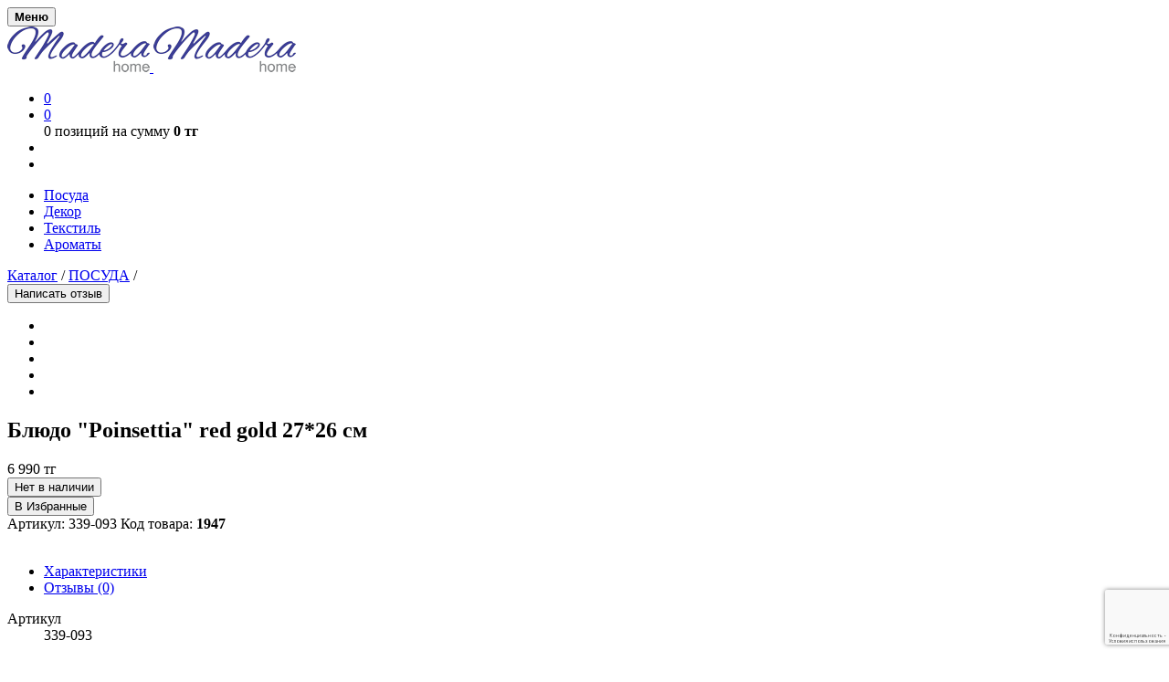

--- FILE ---
content_type: text/html; charset=UTF-8
request_url: https://madera.kz/catalog/posuda/blyudo-poinsettia-red-gold-27-26-sm/
body_size: 19825
content:
<!DOCTYPE html>
<html xml:lang="ru" lang="ru" class=" yes-js js_active js js_active  vc_desktop  vc_transform  vc_transform ">
<head>
	<meta charset="UTF-8">
	<meta name="viewport" content="width=device-width, initial-scale=1.0, maximum-scale=1.0, user-scalable=no">
    <meta http-equiv="X-UA-Compatible" content="IE=edge">

    <title>Блюдо &quot;Poinsettia&quot; red gold 27*26 см от магазина Madera Home</title>
    <link href="https://fonts.googleapis.com/css?family=Open+Sans:400,400i,600,700&display=swap&subset=cyrillic" rel="stylesheet">

<meta http-equiv="Content-Type" content="text/html; charset=UTF-8" />
<meta name="robots" content="index, follow" />
<meta name="keywords" content="Блюдо &amp;quot;Poinsettia&amp;quot; red gold 27*26 см для дома, Блюдо &amp;quot;Poinsettia&amp;quot; red gold 27*26 см для офиса, Блюдо &amp;quot;Poinsettia&amp;quot; red gold 27*26 см для работы, Блюдо &amp;quot;Poinsettia&amp;quot; red gold 27*26 см для дачи, Блюдо &amp;quot;Poinsettia&amp;quot; red gold 27*26 см на подарок, Блюдо &amp;quot;Poinsettia&amp;quot; red gold 27*26 см на приданное, Блюдо &amp;quot;Poinsettia&amp;quot; red gold 27*26 см на любой случай" />
<meta name="description" content="Пусть блюдо &amp;quot;poinsettia&amp;quot; red gold 27*26 см украшает сервировку и дарит вам отличное настроение каждый день" />
<script type="text/javascript" data-skip-moving="true">(function(w, d) {var v = w.frameCacheVars = {'CACHE_MODE':'HTMLCACHE','storageBlocks':[],'dynamicBlocks':{'bx_cart_block':'ca157b9085cc','LkGdQn':'f6ae8ce4fa7f','XEVOpk':'265741566749','g8taYv':'72738b98a91b','sender-subscribe':'a7edb6a9e2cf','iIjGFB':'24e74d246a15','CKtZPX':'f61c4366e6cf'},'AUTO_UPDATE':true,'AUTO_UPDATE_TTL':'38600','version':'2'};var inv = false;if (v.AUTO_UPDATE === false){if (v.AUTO_UPDATE_TTL && v.AUTO_UPDATE_TTL > 0){var lm = Date.parse(d.lastModified);if (!isNaN(lm)){var td = new Date().getTime();if ((lm + v.AUTO_UPDATE_TTL * 1000) >= td){w.frameRequestStart = false;w.preventAutoUpdate = true;return;}inv = true;}}else{w.frameRequestStart = false;w.preventAutoUpdate = true;return;}}var r = w.XMLHttpRequest ? new XMLHttpRequest() : (w.ActiveXObject ? new w.ActiveXObject("Microsoft.XMLHTTP") : null);if (!r) { return; }w.frameRequestStart = true;var m = v.CACHE_MODE; var l = w.location; var x = new Date().getTime();var q = "?bxrand=" + x + (l.search.length > 0 ? "&" + l.search.substring(1) : "");var u = l.protocol + "//" + l.host + l.pathname + q;r.open("GET", u, true);r.setRequestHeader("BX-ACTION-TYPE", "get_dynamic");r.setRequestHeader("X-Bitrix-Composite", "get_dynamic");r.setRequestHeader("BX-CACHE-MODE", m);r.setRequestHeader("BX-CACHE-BLOCKS", v.dynamicBlocks ? JSON.stringify(v.dynamicBlocks) : "");if (inv){r.setRequestHeader("BX-INVALIDATE-CACHE", "Y");}try { r.setRequestHeader("BX-REF", d.referrer || "");} catch(e) {}if (m === "APPCACHE"){r.setRequestHeader("BX-APPCACHE-PARAMS", JSON.stringify(v.PARAMS));r.setRequestHeader("BX-APPCACHE-URL", v.PAGE_URL ? v.PAGE_URL : "");}r.onreadystatechange = function() {if (r.readyState != 4) { return; }var a = r.getResponseHeader("BX-RAND");var b = w.BX && w.BX.frameCache ? w.BX.frameCache : false;if (a != x || !((r.status >= 200 && r.status < 300) || r.status === 304 || r.status === 1223 || r.status === 0)){var f = {error:true, reason:a!=x?"bad_rand":"bad_status", url:u, xhr:r, status:r.status};if (w.BX && w.BX.ready && b){BX.ready(function() {setTimeout(function(){BX.onCustomEvent("onFrameDataRequestFail", [f]);}, 0);});}w.frameRequestFail = f;return;}if (b){b.onFrameDataReceived(r.responseText);if (!w.frameUpdateInvoked){b.update(false);}w.frameUpdateInvoked = true;}else{w.frameDataString = r.responseText;}};r.send();var p = w.performance;if (p && p.addEventListener && p.getEntries && p.setResourceTimingBufferSize){var e = 'resourcetimingbufferfull';var h = function() {if (w.BX && w.BX.frameCache && w.BX.frameCache.frameDataInserted){p.removeEventListener(e, h);}else {p.setResourceTimingBufferSize(p.getEntries().length + 50);}};p.addEventListener(e, h);}})(window, document);</script>
<script type="text/javascript" data-skip-moving="true">(function(w, d, n) {var cl = "bx-core";var ht = d.documentElement;var htc = ht ? ht.className : undefined;if (htc === undefined || htc.indexOf(cl) !== -1){return;}var ua = n.userAgent;if (/(iPad;)|(iPhone;)/i.test(ua)){cl += " bx-ios";}else if (/Windows/i.test(ua)){cl += ' bx-win';}else if (/Macintosh/i.test(ua)){cl += " bx-mac";}else if (/Linux/i.test(ua) && !/Android/i.test(ua)){cl += " bx-linux";}else if (/Android/i.test(ua)){cl += " bx-android";}cl += (/(ipad|iphone|android|mobile|touch)/i.test(ua) ? " bx-touch" : " bx-no-touch");cl += w.devicePixelRatio && w.devicePixelRatio >= 2? " bx-retina": " bx-no-retina";var ieVersion = -1;if (/AppleWebKit/.test(ua)){cl += " bx-chrome";}else if (/Opera/.test(ua)){cl += " bx-opera";}else if (/Firefox/.test(ua)){cl += " bx-firefox";}ht.className = htc ? htc + " " + cl : cl;})(window, document, navigator);</script>


<link href="/bitrix/js/ui/design-tokens/dist/ui.design-tokens.min.css?171139578723233" type="text/css"  rel="stylesheet" />
<link href="/bitrix/js/ui/fonts/opensans/ui.font.opensans.min.css?16997135282320" type="text/css"  rel="stylesheet" />
<link href="/bitrix/js/main/popup/dist/main.popup.bundle.min.css?169971352726598" type="text/css"  rel="stylesheet" />
<link href="/bitrix/js/socialservices/css/ss.min.css?16997135284772" type="text/css"  rel="stylesheet" />
<link href="/bitrix/cache/css/s1/madera/page_3f30f56348b6b871d65f7a149eeb8e10/page_3f30f56348b6b871d65f7a149eeb8e10_v1.css?171412727553922" type="text/css"  rel="stylesheet" />
<link href="/bitrix/cache/css/s1/madera/template_ca4d30cd057dae81eed186751e00d5ea/template_ca4d30cd057dae81eed186751e00d5ea_v1.css?1714127242904754" type="text/css"  data-template-style="true" rel="stylesheet" />
<link href="/bitrix/panel/main/popup.min.css?167783485920774" type="text/css"  data-template-style="true"  rel="stylesheet" />







<meta property="og:type" content="website" />
<meta property="og:site_name" content="Madera Home" />
<meta property="og:url" content="https://madera.kz" />
<meta property="og:title" content="Блюдо &quot;Poinsettia&quot; red gold 27*26 см от магазина Madera Home" />
<meta property="og:description" content="Пусть блюдо &quot;poinsettia&quot; red gold 27*26 см украшает сервировку и дарит вам отличное настроение каждый день" />
<meta property="twitter:card" content="summary_large_image" />
<meta property="twitter:site" content="Madera Home" />
<meta property="twitter:title" content="Блюдо &quot;Poinsettia&quot; red gold 27*26 см от магазина Madera Home" />
<meta property="twitter:description" content="Пусть блюдо &quot;poinsettia&quot; red gold 27*26 см украшает сервировку и дарит вам отличное настроение каждый день" />



<link rel="shortcut icon" type="image/x-icon" href="/favicon.ico">

<!-- Global site tag (gtag.js) - Google Analytics -->
<!-- Meta Pixel Code -->
<noscript><img height="1" width="1" style="display:none"
src="https://www.facebook.com/tr?id=776263883731730&ev=PageView&noscript=1"
/></noscript>
<!-- End Meta Pixel Code -->

<!-- Zverushki\Microm --><script data-skip-moving="true">window.Zverushki=window.Zverushki||{};window.Zverushki.Microm={"Breadcrumb":true,"Business":true,"Product":true,"Article":true,"version":"2.2.1","format":{"json-ld":"Disabled","microdata":true},"execute":{"time":0,"scheme":{"Breadcrumb":null,"Business":null,"Product":null,"Article":null}}};</script><!-- end Zverushki\Microm --></head>
<body class="vc_responsive woocommerce woocommerce-page">


<div id="page_wrapper" class="sticky_header">

<header class="top-headers-wrapper">

	        	
    <div id="masthead" class="site-header default" role="banner">
        <div class="container-full">
            <div class="site-header-wrapper">
                <button type="button" id="nav-icon3" class="hide-for-large tools_button header-nav-mobile-btn" data-toggle="offCanvasRight1" aria-expanded="false" aria-controls="offCanvasRight1"><span></span><span></span><span></span><span></span><b>Меню</b></button>
                <div class="site-branding">
                    <a href="/" rel="home">
                        <img class="site-logo" src="/include/img/logo.png" alt="Madera Home">
                        <img class="sticky-logo" src="/include/img/logo.png" alt="Madera Home">
                                            </a>
                </div>
                <div class="site-tools offset align_left">
                    <ul>
                        <li class="wishlist-button">
                            <a href="/wishlist/" class="tools_button">
                                <span class="tools_button_icon"><i class="spk-icon spk-icon-heart"></i></span>
                                <span id="header-wishlist-count" class="wishlist_items_number">0</span>
                            </a>
                        </li>
                        <li class="shopping-bag-button header-cart-button">
    <a href="/personal/order/make/" class="tools_button"><span class="tools_button_icon"><i class="spk-icon spk-icon-cart-shopkeeper"></i></span><span class="shopping_bag_items_number header-cart-count">0</span></a>
<div id="bx_basket1" class="bx-basket header-cart">

	
<div class="bx-hdr-profile no-products">
	<div class="bx-basket-block">
        <div class="bx-basket-block-summ">
                            0 позиций                                        на сумму                                    <strong>0 тг</strong>
                                                </div>
			</div>
</div>
</div>
</li>


                        <li class="my_account_icon">
                            <a class="tools_button" href="/personal/" id="modal-auth-btn">
                                <span class="tools_button_icon"><i class="spk-icon spk-icon-user-account"></i></span>
                            </a>
                        </li>
                        <li class="offcanvas-menu-button search-button">
                            <a class="tools_button" data-toggle="offCanvasTop1" aria-expanded="false"
                               aria-controls="offCanvasTop1">
                                <span class="tools_button_icon"><i class="spk-icon spk-icon-search"></i></span>
                            </a>
                        </li>
                    </ul>
                </div>
                    <nav class="main-navigation" role="navigation">
        <ul class="main-menu">
            	<li class="active "><a href="/catalog/posuda/">Посуда</a></li>
	<li><a href="/catalog/dekor/">Декор</a></li>
	<li><a href="/catalog/tekstil/">Текстиль</a></li>
	<li><a href="/catalog/aromaty/">Ароматы</a></li>
        </ul>
    </nav>
            </div>
        </div>
    </div>
</header>


<main role="main">

<article role="main" class="site-content product_layout_classic" itemscope itemtype="http://schema.org/Product">

    <div id="bx_117848907_11560" class="container-boxed product product-page">
		        <div class="product_content_wrapper">

            <div class="product-slider-container">


				                    <div class="product-page-no-image"><div class="img-ratio"></div>
</div>
				

            </div>

            <div class="product_infos product-page-content">

                <div class="product_summary_top">
					                        <nav class="woocommerce-breadcrumb" itemprop="http://schema.org/breadcrumb" itemscope itemtype="http://schema.org/BreadcrumbList">
                            <div class="breadcrumb-inner">
								                                <a href="/catalog/" itemprop="itemListElement" itemscope itemtype="http://schema.org/ListItem">Каталог<meta itemprop="position" content="1"></a>
                                <span class="breadcrump_sep">/</span>
								                                    <a href="/catalog/posuda/" itemprop="itemListElement" itemscope itemtype="http://schema.org/ListItem">ПОСУДА<meta itemprop="position" content="1"></a>
                                    <span class="breadcrump_sep">/</span>
									                            </div>
                        </nav>
						                    <div class="product-page-review-btn" id="product-page-review-btn" data-title="Блюдо &quot;Poinsettia&quot; red gold 27*26 см">
						                            <button type="button">Написать отзыв</button>
						                        <ul><li></li><li></li><li></li><li></li><li></li></ul>
                    </div>
                </div>

				                    <h1 class="product_title">Блюдо &quot;Poinsettia&quot; red gold 27*26 см</h1>
					
				

                <div class="price product-page-price-wrap">

                    <div class="product-page-price" id="bx_117848907_11560_price">6 990 тг</div>

					                        <div class="product-page-price-economy" id="bx_117848907_11560_price_discount" style="display: none;"></div>
						
					                        <div class="product-page-price-old" id="bx_117848907_11560_old_price" style="display: none;";></div>
						
					
					                </div>


				


				



                <div class="cart">

					                        <div class="quantity custom"  style="display: none;" data-entity="quantity-block">
                            <button type="button" class="minus-btn" id="bx_117848907_11560_quant_down"><i class="spk-icon spk-icon-minus"></i></button>
                            <input class="qty" id="bx_117848907_11560_quantity" type="number" value="1">
                            <button type="button" class="plus-btn" id="bx_117848907_11560_quant_up"><i class="spk-icon spk-icon-plus"></i></button>
                        </div>
						
					
                    <div class="product-page-add" data-entity="main-button-container" id="bx_117848907_11560_basket_actions" style="display: none;">
						<button type="button" class="button" id="bx_117848907_11560_add_basket_link">В корзину</button>                    </div>
                    <div class="product-page-add not-available" id="bx_117848907_11560_not_avail" style="display: ;">
                        <button type="button" class="button">Нет в наличии</button>
                    </div>
					
                    <button data-id="11560" type="button" class="add-to-wishlist product-page-wishlist" title="Добавить в Список Желаний" data-text-added="В Избранных" data-text-add="В Избранные"><i class="ion ion-android-favorite-outline"></i> <span>В Избранные</span></button>
                </div>


                <div class="product-page-meta">
<!--                    <span><a target="_blank" href="/payment/">Оплата без рисков</a></span>-->
<!--                    <span><a target="_blank" href="/delivery/">Бесплатная доставка</a></span>-->
					
					
					                                <span>
                                        Артикул:
                                        339-093                                    </span>
								                    <span>Код товара: <b>1947</b></span>
                </div>



				            </div><!-- .columns -->

            <div class="large-1 columns show-for-large-only">&nbsp;</div>

        </div><!-- .row -->

    </div><!-- .row -->














    <meta itemprop="name" content="Блюдо &quot;Poinsettia&quot; red gold 27*26 см" />
    <meta itemprop="category" content="ПОСУДА" />
    <span itemprop="offers" itemscope itemtype="http://schema.org/Offer">
        <meta itemprop="price" content="6990" />
        <meta itemprop="priceCurrency" content="KZT" />
        <link itemprop="availability" href="http://schema.org/OutOfStock" />
    </span>
	

    <div class="product-page-tabs">
        <ul class="tabs">
						                <li class="additional_information_tab active" data-entity="tab" data-value="properties">
                    <a href="#tab-additional_information">Характеристики</a>
                </li>
						                <li class="reviews_tab" id="product-page-tab-reviews" data-entity="tab" data-value="comments">
                    <a href="#tab-reviews">Отзывы (0)</a>
                </li>
			        </ul>
    </div>



    <section class="panel product-tabs-panel entry-content" id="tab-additional_information" data-entity="tab-container" data-value="properties">
        <div class="container-boxed">
			            <dl class="product-page-attributes">
                				                        <dt>Артикул</dt>
                        <dd>339-093                        </dd>
						            </dl>
			        </div>
    </section>





    						

<section class="panel product-tabs-panel entry-content" id="tab-reviews" data-entity="tab-container" data-value="comments">
    <div class="container-boxed">
        <p class="reviews-items-empty">Отзывы еще не были добавлены.</p>        <div class="product-reviews-add-container">
            <button type="button" id="product-reviews-add" class="button product-reviews-add">Добавить отзыв</button>
        </div>
	    </div>
</section>



	        <div class="container-boxed product-page-items" data-entity="parent-container">
                <h2 class="section-title" data-entity="header" data-showed="false" style="display: none; opacity: 0;">
                    Популярные в разделе                </h2>
                



<!-- component-end -->				            </div>
            	        <div class="container-boxed product-page-items" data-entity="parent-container">
                <h2 style="display: none; opacity: 0;" class="section-title" data-entity="header" data-showed="false">
                    Недавно просмотренные                </h2>
                
<div class="large-12 mobile-columns-2 swiper-container" data-entity="catalog-products-viewed-container">
	<!-- items-container -->
	<ul class="products product-items swiper-wrapper" data-entity="items-row">
		</ul>
	<!-- items-container -->
</div>
    <div class="swiper-button-next"></div>
    <div class="swiper-button-prev"></div>
    <div class="swiper-button-pagination"></div>
	
				            </div>
            

    


		</article>
<br>
</main>


<footer id="site-footer" class="site-footer">
    <div class="container-boxed">
        <div class="footer-menus">
            <div class="footer-menu">
                <h3>Информация</h3>
                <div id="bxdynamic_LkGdQn_start" style="display:none"></div>
<nav>
<ul>
			<li><a href="/news/">Новости</a></li>
		
			<li><a href="/articles/">Статьи</a></li>
		
			<li><a href="/reviews/">Отзывы</a></li>
		
			<li><a href="/contacts/">Контакты</a></li>
		
			<li><a href="/confidentiality/">Конфиденциальность</a></li>
		
</ul>
</nav>
<div id="bxdynamic_LkGdQn_end" style="display:none"></div>            </div>
            <div class="footer-menu">
                <h3>Справка</h3>
                <div id="bxdynamic_XEVOpk_start" style="display:none"></div>
<nav>
<ul>
			<li><a href="/faq/">Помощь</a></li>
		
			<li><a href="/delivery/">Способы доставки</a></li>
		
			<li><a href="/payment/">Способы оплаты</a></li>
		
			<li><a href="/return-policy/">Условия возврата</a></li>
		
			<li><a href="/public-offer/">Публичная оферта</a></li>
		
</ul>
</nav>
<div id="bxdynamic_XEVOpk_end" style="display:none"></div>            </div>
            <div class="footer-menu">
                <h3>Партнерство</h3>
                <div id="bxdynamic_g8taYv_start" style="display:none"></div>
<nav>
<ul>
			<li><a href="/horeca/">Ресторанам, кафе и барам</a></li>
		
			<li><a href="/wholesale/">Оптовым покупателям</a></li>
		
			<li><a href="/ads/">Реклама</a></li>
		
			<li><a href="/use-conditions/">Условия использования</a></li>
		
</ul>
</nav>
<div id="bxdynamic_g8taYv_end" style="display:none"></div>            </div>
        </div>

        <div id="comp_7319375cc45fe5e183f332565955e472"><div class="footer-subscribe"  id="sender-subscribe">
	
		<form id="bx_subscribe_subform_sljzMT" role="form" method="post" action="/catalog/posuda/blyudo-poinsettia-red-gold-27-26-sm/">
		<input type="hidden" name="sessid" id="sessid_1" value="" />		<input type="hidden" name="sender_subscription" value="add">

        <input type="email" name="SENDER_SUBSCRIBE_EMAIL" value="" title="Ваш E-mail" placeholder="Ваш E-mail">

		<div style="">
								</div>

		
        <button type="submit" id="bx_subscribe_btn_sljzMT">Подписаться</button>
		            <p>Подписаться на наши акции, новости и скидки</p>
			</form>
</div></div>    </div>
    <div class="site-footer-copyright-area">
        <div class="container-boxed">
            <ul class="sk_social_icons_list center">
		<li class="sk_social_icon icon_facebook">
		<a class="sk_social_icon_link" target="_blank" href="tel:+77075660001">
								<i class="icon-phone-square"></i>
							</a>
	</li>
		<li class="sk_social_icon icon_facebook">
		<a class="sk_social_icon_link" target="_blank" href="https://api.whatsapp.com/send?phone=77075660001&amp;text=%D0%97%D0%B4%D1%80%D0%B0%D0%B2%D1%81%D1%82%D0%B2%D1%83%D0%B9%D1%82%D0%B5%21"><i class="icon-whatsapp"></i>
							</a>
	</li>
		<li class="sk_social_icon icon_facebook">
		<a class="sk_social_icon_link" target="_blank" href="https://t.me/madera_home">
								<i class="icon-telegram"></i>
							</a>
	</li>
		<li class="sk_social_icon icon_facebook">
		<a class="sk_social_icon_link" target="_blank" href="https://www.facebook.com/madera.kz/">
								<i class="icon-facebook-square"></i>
							</a>
	</li>
		<li class="sk_social_icon icon_facebook">
		<a class="sk_social_icon_link" target="_blank" href="https://www.instagram.com/madera_home/">
								<i class="icon-instagram"></i>
							</a>
	</li>
		<li class="sk_social_icon icon_facebook">
		<a class="sk_social_icon_link" target="_blank" href="https://www.youtube.com/channel/UCPjm4NDgG-bwfhm36VEoj2Q">
								<i class="icon-youtube-play"></i>
							</a>
	</li>
	</ul>
            <div class="copyright_text">
                2026 © <a href='/'>Madera Home</a> - Интернет магазин посуды            </div>
        </div>
    </div>
</footer>


</div><!-- #page_wrapper -->







<aside class="modal-auth" id="modal-auth">
    <ul class="modal-auth-tabs" id="modal-auth-tabs">
        <li class="active" data-tab="#modal-auth-login"><span>Авторизация</span></li>
        <li data-tab="#modal-auth-registration"><span>Регистрация</span></li>
    </ul>
<div class="modal-auth-inner">
    <div class="modal-auth-tab active" id="modal-auth-login">
	<div id="bxdynamic_iIjGFB_start" style="display:none"></div>
<div class="bx-system-auth-form auth-form" id="auth-form-container">

	        <h3 class="auth-form-title">Войти на сайт</h3>
	
<div class="auth-form-errors"></div>

<form name="system_auth_form6zOYVN" method="post" target="_top" action="/catalog/posuda/blyudo-poinsettia-red-gold-27-26-sm/">

    <input type="hidden" name="AJAX-ACTION" value="AUTH">

            <input type="hidden" name="backurl" value="/catalog/posuda/blyudo-poinsettia-red-gold-27-26-sm/" />
        	<input type="hidden" name="AUTH_FORM" value="Y" />
	<input type="hidden" name="TYPE" value="AUTH" />
    <p class="auth-form-field">
                <label for="USER_LOGIN">Ваш E-mail</label>
			    <input type="text" id="USER_LOGIN" name="USER_LOGIN" maxlength="50" value="" size="17" />
    </p>
        <p class="auth-form-field">
            <label for="USER_PASSWORD">Пароль</label>
			<input id="USER_PASSWORD" type="password" name="USER_PASSWORD" maxlength="255" size="17" autocomplete="off" />
    </p>
    <div class="auth-form-submit">
        <input class="button-main" type="submit" name="Login" value="Авторизоваться" />
    </div>
    <div class="auth-form-links">
	                <p class="auth-form-remember">
                <input type="checkbox" id="USER_REMEMBER_frm" name="USER_REMEMBER" value="Y" />
                <label for="USER_REMEMBER_frm" title="Запомнить меня на этом компьютере">Запомнить меня</label>
            </p>
	    
        <p>
                        <a href="/auth/forgotpass/?forgot_password=yes&amp;backurl=%2Fcatalog%2Fposuda%2Fblyudo-poinsettia-red-gold-27-26-sm%2F"
           rel="nofollow">Забыли пароль?</a>
        </p>
    </div>
</form>

<div style="display:none">
<div id="bx_auth_float" class="bx-auth-float">

<div class="bx-auth">
	<form method="post" name="bx_auth_servicesform" target="_top" action="/catalog/posuda/blyudo-poinsettia-red-gold-27-26-sm/">
					<div class="bx-auth-title">Войти как пользователь</div>
			<div class="bx-auth-note">Вы можете войти на сайт, если вы зарегистрированы на одном из этих сервисов:</div>
							<div class="bx-auth-services">
									<div><a href="javascript:void(0)" onclick="BxShowAuthService('Bitrix24Net', 'form')" id="bx_auth_href_formBitrix24Net"><i class="bx-ss-icon bitrix24"></i><b>Битрикс24</b></a></div>
							</div>
							<div class="bx-auth-line"></div>
				<div class="bx-auth-service-form" id="bx_auth_servform" style="display:none">
												<div id="bx_auth_serv_formBitrix24Net" style="display:none"><a href="javascript:void(0)" onclick="BX.util.popup('https://www.bitrix24.net/oauth/authorize/?user_lang=ru&amp;client_id=ext.653b7dbfda1c69.94039099&amp;redirect_uri=https%3A%2F%2Fmadera.kz%2Fcatalog%2Fposuda%2Fblyudo-poinsettia-red-gold-27-26-sm%2F%3Fauth_service_id%3DBitrix24Net&amp;scope=auth&amp;response_type=code&amp;mode=popup&amp;state=site_id%3Ds1%26backurl%3D%252Fcatalog%252Fposuda%252Fblyudo-poinsettia-red-gold-27-26-sm%252F%253Fcheck_key%253D9a1b847bb043a75b4595c1f4b1faabb5%26mode%3Dpopup', 800, 600)" class="bx-ss-button bitrix24net-button bitrix24net-button-ru"></a><span class="bx-spacer"></span><span>Используйте вашу учетную запись на Битрикс24 для входа на сайт.</span></div>
									</div>
				<input type="hidden" name="auth_service_id" value="" />
	</form>
</div>

</div>
</div>

</div>
<div id="bxdynamic_iIjGFB_end" style="display:none"></div>    </div>
    <div class="modal-auth-tab" id="modal-auth-registration">
	<div id="comp_bdd4d0a63ba8d10119db36ed0f7081bc"><div id="bxdynamic_CKtZPX_start" style="display:none"></div>

<div class="auth-form auth-form-reg">


    <h3 class="auth-form-title">Создать аккаунт</h3>




<form method="post" action="/catalog/posuda/blyudo-poinsettia-red-gold-27-26-sm/" name="regform" enctype="multipart/form-data">

    <p class="auth-form-field">
        <label>Ваше Имя:<span class="starrequired">*</span></label>
        <input size="30" type="text" name="REGISTER[NAME]" value="">
    </p>


    
    
			<p class="auth-form-field">
			<label>Email:<span class="starrequired">*</span></label>
			<input size="30" type="text" name="REGISTER[EMAIL]" value="" />		</p>
	
    
			<p class="auth-form-field">
			<label>Пароль:<span class="starrequired">*</span></label>
			<input size="30" type="password" name="REGISTER[PASSWORD]" value="" autocomplete="off" class="bx-auth-input" />
		</p>
	
    
			<p class="auth-form-field">
			<label>Подтверждение пароля:<span class="starrequired">*</span></label>
			<input size="30" type="password" name="REGISTER[CONFIRM_PASSWORD]" value="" autocomplete="off" />		</p>
	
    

    <input type="hidden" value="temp_login" name="REGISTER[LOGIN]">


    <div class="auth-form-form-captcha">
        <input type="hidden" name="captcha_sid" value="05274e1cf17d0c07393614ea209810b3" />
        <label>Введите слово на картинке</label>
        <img src="/bitrix/tools/captcha.php?captcha_sid=05274e1cf17d0c07393614ea209810b3" width="153" height="60" alt="CAPTCHA" />
        <input type="text" name="captcha_word" maxlength="50" value="" autocomplete="off" />
    </div>
	
    <div class="auth-form-submit">
        <input class="button-main" type="submit" name="register_submit_button" value="Зарегистрироваться" />
    </div>

</form>

	

</div><div id="bxdynamic_CKtZPX_end" style="display:none"></div></div>    </div>
</div>
</aside>

<div class="off-canvas-wrapper">
    <div class="off-canvas position-right" id="offCanvasRight1" data-off-canvas>
	    <div class="menu-close">
    <span class="menu-close-title">Меню</span>
    <button class="close-button" aria-label="Close menu" type="button" data-close>
        <span aria-hidden="true">&times;</span>
    </button>
</div>
<div class="nano">
    <div class="content">
        <div class="offcanvas_content_right">
            <div id="mobiles-menu-offcanvas">
                <nav class="mobile-navigation primary-navigation hide-for-large" role="navigation">
                    <ul id="menu-main-navigation-1">
                        	<li class="active "><a href="/catalog/posuda/">Посуда</a></li>
	<li><a href="/catalog/dekor/">Декор</a></li>
	<li><a href="/catalog/tekstil/">Текстиль</a></li>
	<li><a href="/catalog/aromaty/">Ароматы</a></li>
                    </ul>
                </nav>

                                                            <a class="mobile-navigation-banner" href="/catalog/">
                                            <img src="/include/img/banner.jpg" alt="">
	                                        </a>
	                                            </div>
        </div>
    </div>
</div>
    </div>
</div>



<div class="off-canvas-wrapper header-search">
    
<div class="site-search off-canvas position-top is-transition-overlap" id="offCanvasTop1" data-off-canvas>
<div class="header-search-form" id="title-search">
<div class="has-scrollbar">
    <div class="site-search-close">
        <button class="close-button" aria-label="Close menu" type="button" data-close>
            <span aria-hidden="true">&times;</span>
        </button>
    </div>
    <p class="search-text">Поиск товаров по каталогу</p>
    <div class="widget_product_search">
        <div class="search-wrapp">
            <form class="woocommerce-product-search search-form" role="search" action="/search/">
                <input class="search-field search-input" type="search" value="" name="q" id="title-search-input" autocomplete="off" size="40" maxlength="50" placeholder="Поиск товаров&hellip;">
                <input name="s" type="submit" value="Поиск">
            </form>
                    </div>
    </div>
</div>
</div>
</div>
</div><!-- .site-search -->


<a href="#0" class="cd-top">
    <i class="spk-icon spk-icon-up-small" aria-hidden="true"></i>
</a>


<!-- Zverushki\Microm --><ol data-module=zverushki_microm itemscope itemtype="http://schema.org/BreadcrumbList" style="display:none"><li itemprop="itemListElement" itemscope itemtype="http://schema.org/ListItem"><a itemprop="item" href="/"><meta itemprop="name" content="Главная"></a><meta itemprop="position" content="1"></li><li itemprop="itemListElement" itemscope itemtype="http://schema.org/ListItem"><a itemprop="item" href="/catalog/"><meta itemprop="name" content="Каталог"></a><meta itemprop="position" content="2"></li><li itemprop="itemListElement" itemscope itemtype="http://schema.org/ListItem"><a itemprop="item" href="/catalog/posuda/"><meta itemprop="name" content="ПОСУДА"></a><meta itemprop="position" content="3"></li><li itemprop="itemListElement" itemscope itemtype="http://schema.org/ListItem"><a itemprop="item" href="/catalog/posuda/blyudo-poinsettia-red-gold-27-26-sm/"><meta itemprop="name" content="Блюдо &quot;Poinsettia&quot; red gold 27*26 см"></a><meta itemprop="position" content="4"></li></ol><div data-module=zverushki_microm itemscope itemtype="http://schema.org/Store" style="display:none"><meta itemprop="name" content="Madera Home"><div itemprop="address" itemscope itemtype="http://schema.org/PostalAddress"><meta itemprop="streetAddress" content="​проспект Алии Молдагуловой, 30Б/1"><meta itemprop="postalCode" content="030000"><meta itemprop="addressLocality" content="Актобе"><meta itemprop="addressCountry" content="KZ"></div><div itemprop="geo" itemscope itemtype="http://schema.org/GeoCoordinates"><meta itemprop="latitude" content="50.29039591076059"><meta itemprop="longitude" content="57.15736286729061"></div><meta itemprop="image" content="https://madera.kz/include/img/logo.png"><meta itemprop="telephone" content="+7 707 566 0001"><meta itemprop="email" content="info@madera.kz"><meta itemprop="priceRange" content="от 3 000 до 500 000 тг"></div><div data-module=zverushki_microm itemscope itemtype="http://schema.org/Product" style="display:none"><meta itemprop="name" content="Блюдо &quot;Poinsettia&quot; red gold 27*26 см"><meta itemprop="description" content="Блюдо &amp;quot;Poinsettia&amp;quot; red gold 27*26 см"><meta itemprop="image" content=""><meta itemprop="sku" content="339-093"><meta itemprop="mpn" content="11560"><div itemprop="offers" itemscope itemtype="http://schema.org/Offer"><meta itemprop="priceCurrency" content="KZT"><meta itemprop="price" content="6990"><a href="https://madera.kz/catalog/posuda/blyudo-poinsettia-red-gold-27-26-sm/" itemprop="url"></a></div></div><div data-module=zverushki_microm itemscope itemtype="http://schema.org/Article" style="display:none"><meta itemscope itemprop="mainEntityOfPage" itemType="https://schema.org/WebPage" itemid="https://madera.kz/catalog/posuda/blyudo-poinsettia-red-gold-27-26-sm/"><meta itemprop="headline" content="Блюдо "Poinsettia" red gold 27*26 см"><div itemprop="author" itemscope itemtype="https://schema.org/Person"><meta itemprop="name" content=""></div><div itemprop="publisher" itemscope itemtype="https://schema.org/Organization"><div itemprop="logo" itemscope itemtype="https://schema.org/ImageObject"><link itemprop="contentUrl" href="https://madera.kz/include/img/logo.png"><link itemprop="url" href="https://madera.kz/include/img/logo.png"><meta itemprop="width" content="156px"><meta itemprop="height" content="50px"></div><meta itemprop="telephone" content="+7 707 566 0001"><div itemprop="address" itemscope itemtype="http://schema.org/PostalAddress"><meta itemprop="streetAddress" content="​проспект Алии Молдагуловой, 30Б/1"><meta itemprop="postalCode" content="030000"><meta itemprop="addressLocality" content="Актобе"><meta itemprop="addressCountry" content="KZ"></div><meta itemprop="name" content="Madera Home"></div><meta itemprop="datePublished" content="2022-08-23T21:27:18+06:00"><meta itemprop="dateModified" content="2025-08-06T08:04:09+05:00"><meta itemprop="description" content="Блюдо &quot;Poinsettia&quot; red gold 27*26 см"></div><!-- end Zverushki\Microm --><script>if(!window.BX)window.BX={};if(!window.BX.message)window.BX.message=function(mess){if(typeof mess==='object'){for(let i in mess) {BX.message[i]=mess[i];} return true;}};</script>
<script>(window.BX||top.BX).message({'JS_CORE_LOADING':'Загрузка...','JS_CORE_NO_DATA':'- Нет данных -','JS_CORE_WINDOW_CLOSE':'Закрыть','JS_CORE_WINDOW_EXPAND':'Развернуть','JS_CORE_WINDOW_NARROW':'Свернуть в окно','JS_CORE_WINDOW_SAVE':'Сохранить','JS_CORE_WINDOW_CANCEL':'Отменить','JS_CORE_WINDOW_CONTINUE':'Продолжить','JS_CORE_H':'ч','JS_CORE_M':'м','JS_CORE_S':'с','JSADM_AI_HIDE_EXTRA':'Скрыть лишние','JSADM_AI_ALL_NOTIF':'Показать все','JSADM_AUTH_REQ':'Требуется авторизация!','JS_CORE_WINDOW_AUTH':'Войти','JS_CORE_IMAGE_FULL':'Полный размер'});</script><script src="/bitrix/js/main/core/core.min.js?1708104503223197"></script><script>BX.Runtime.registerExtension({'name':'main.core','namespace':'BX','loaded':true});</script>
<script>BX.setJSList(['/bitrix/js/main/core/core_ajax.js','/bitrix/js/main/core/core_promise.js','/bitrix/js/main/polyfill/promise/js/promise.js','/bitrix/js/main/loadext/loadext.js','/bitrix/js/main/loadext/extension.js','/bitrix/js/main/polyfill/promise/js/promise.js','/bitrix/js/main/polyfill/find/js/find.js','/bitrix/js/main/polyfill/includes/js/includes.js','/bitrix/js/main/polyfill/matches/js/matches.js','/bitrix/js/ui/polyfill/closest/js/closest.js','/bitrix/js/main/polyfill/fill/main.polyfill.fill.js','/bitrix/js/main/polyfill/find/js/find.js','/bitrix/js/main/polyfill/matches/js/matches.js','/bitrix/js/main/polyfill/core/dist/polyfill.bundle.js','/bitrix/js/main/core/core.js','/bitrix/js/main/polyfill/intersectionobserver/js/intersectionobserver.js','/bitrix/js/main/lazyload/dist/lazyload.bundle.js','/bitrix/js/main/polyfill/core/dist/polyfill.bundle.js','/bitrix/js/main/parambag/dist/parambag.bundle.js']);
</script>
<script>BX.Runtime.registerExtension({'name':'ui.dexie','namespace':'BX.Dexie3','loaded':true});</script>
<script>BX.Runtime.registerExtension({'name':'ls','namespace':'window','loaded':true});</script>
<script>BX.Runtime.registerExtension({'name':'fx','namespace':'window','loaded':true});</script>
<script>BX.Runtime.registerExtension({'name':'fc','namespace':'window','loaded':true});</script>
<script>BX.Runtime.registerExtension({'name':'pull.protobuf','namespace':'BX','loaded':true});</script>
<script>BX.Runtime.registerExtension({'name':'rest.client','namespace':'window','loaded':true});</script>
<script>(window.BX||top.BX).message({'pull_server_enabled':'Y','pull_config_timestamp':'1616063689','pull_guest_mode':'N','pull_guest_user_id':'0'});(window.BX||top.BX).message({'PULL_OLD_REVISION':'Для продолжения корректной работы с сайтом необходимо перезагрузить страницу.'});</script>
<script>BX.Runtime.registerExtension({'name':'pull.client','namespace':'BX','loaded':true});</script>
<script>BX.Runtime.registerExtension({'name':'pull','namespace':'window','loaded':true});</script>
<script>BX.Runtime.registerExtension({'name':'currency.currency-core','namespace':'BX.Currency','loaded':true});</script>
<script>BX.Runtime.registerExtension({'name':'currency','namespace':'window','loaded':true});</script>
<script>BX.Runtime.registerExtension({'name':'ui.design-tokens','namespace':'window','loaded':true});</script>
<script>BX.Runtime.registerExtension({'name':'ui.fonts.opensans','namespace':'window','loaded':true});</script>
<script>BX.Runtime.registerExtension({'name':'main.popup','namespace':'BX.Main','loaded':true});</script>
<script>BX.Runtime.registerExtension({'name':'popup','namespace':'window','loaded':true});</script>
<script>BX.Runtime.registerExtension({'name':'main.pageobject','namespace':'window','loaded':true});</script>
<script>(window.BX||top.BX).message({'JS_CORE_LOADING':'Загрузка...','JS_CORE_NO_DATA':'- Нет данных -','JS_CORE_WINDOW_CLOSE':'Закрыть','JS_CORE_WINDOW_EXPAND':'Развернуть','JS_CORE_WINDOW_NARROW':'Свернуть в окно','JS_CORE_WINDOW_SAVE':'Сохранить','JS_CORE_WINDOW_CANCEL':'Отменить','JS_CORE_WINDOW_CONTINUE':'Продолжить','JS_CORE_H':'ч','JS_CORE_M':'м','JS_CORE_S':'с','JSADM_AI_HIDE_EXTRA':'Скрыть лишние','JSADM_AI_ALL_NOTIF':'Показать все','JSADM_AUTH_REQ':'Требуется авторизация!','JS_CORE_WINDOW_AUTH':'Войти','JS_CORE_IMAGE_FULL':'Полный размер'});</script>
<script>BX.Runtime.registerExtension({'name':'window','namespace':'window','loaded':true});</script>
<script>(window.BX||top.BX).message({'LANGUAGE_ID':'ru','FORMAT_DATE':'DD.MM.YYYY','FORMAT_DATETIME':'DD.MM.YYYY HH:MI:SS','COOKIE_PREFIX':'BITRIX_SM','SERVER_TZ_OFFSET':'18000','UTF_MODE':'Y','SITE_ID':'s1','SITE_DIR':'/'});</script><script  src="/bitrix/cache/js/s1/madera/kernel_main/kernel_main_v1.js?1714127256214733"></script>
<script src="/bitrix/js/ui/dexie/dist/dexie3.bundle.min.js?169971352888274"></script>
<script src="/bitrix/js/main/core/core_ls.min.js?16997135257365"></script>
<script src="/bitrix/js/main/core/core_frame_cache.min.js?170810449611210"></script>
<script src="/bitrix/js/pull/protobuf/protobuf.min.js?169971352776433"></script>
<script src="/bitrix/js/pull/protobuf/model.min.js?169971352714190"></script>
<script src="/bitrix/js/rest/client/rest.client.min.js?16997135279240"></script>
<script src="/bitrix/js/pull/client/pull.client.min.js?170427768049554"></script>
<script src="/bitrix/js/currency/currency-core/dist/currency-core.bundle.min.js?16997135233755"></script>
<script src="/bitrix/js/currency/core_currency.min.js?1699713523833"></script>
<script src="/bitrix/js/main/popup/dist/main.popup.bundle.min.js?170810449665824"></script>
<script src="/bitrix/js/socialservices/ss.js?16997135281419"></script>
<script>BX.setJSList(['/bitrix/js/main/core/core_fx.js','/bitrix/js/main/pageobject/pageobject.js','/bitrix/js/main/core/core_window.js','/bitrix/js/main/session.js','/bitrix/js/main/date/main.date.js','/bitrix/js/main/core/core_date.js','/bitrix/js/main/dd.js','/bitrix/js/main/core/core_uf.js','/bitrix/js/main/core/core_dd.js','/bitrix/js/main/core/core_tooltip.js','/bitrix/js/main/utils.js','/bitrix/templates/madera/components/bitrix/catalog.element/.default/script.js','/bitrix/templates/madera/components/bitrix/catalog.section/.default/script.js','/bitrix/templates/madera/components/bitrix/catalog.item/bootstrap_v4/script.js','/bitrix/templates/madera/components/bitrix/catalog.products.viewed/bootstrap_v4/script.js','/bitrix/templates/madera/js/jquery.js','/bitrix/templates/madera/js/foundation.min.js','/bitrix/templates/madera/js/jquery.nanoscroller.min.js','/bitrix/templates/madera/js/swiper.min.js','/bitrix/templates/madera/js/fancybox.js','/bitrix/templates/madera/js/main.js','/bitrix/templates/madera/components/bitrix/sale.basket.basket.line/header-cart/script.js','/bitrix/components/bitrix/search.title/script.js']);</script>
<script>BX.setCSSList(['/bitrix/templates/madera/components/bitrix/catalog/catalog/style.css','/bitrix/templates/madera/components/bitrix/catalog.element/.default/style.css','/bitrix/templates/madera/components/bitrix/catalog.item/bootstrap_v4/style.css','/bitrix/templates/madera/components/bitrix/catalog.products.viewed/bootstrap_v4/style.css','/bitrix/templates/madera/css/vendor/bootstrap.css','/bitrix/templates/madera/css/vendor/ionicons.min.css','/bitrix/templates/madera/css/vendor/icomoon.css','/bitrix/templates/madera/css/vendor/swiper.min.css','/bitrix/templates/madera/css/vendor/nanoscroller.min.css','/bitrix/templates/madera/css/other/woocommerce-layout.css','/bitrix/templates/madera/css/other/woocommerce-general.css','/bitrix/templates/madera/fonts/shopkeeper-icon-font/style.min.css','/bitrix/templates/madera/css/styles.css','/bitrix/templates/madera/css/all.css','/bitrix/templates/madera/css/other/shopkeeper-styles-inline.css','/bitrix/templates/madera/components/bitrix/sale.basket.basket.line/header-cart/style.css','/bitrix/templates/madera/components/bitrix/system.auth.form/madera-auth/style.css','/bitrix/templates/madera/components/bitrix/search.title/search-header/style.css','/bitrix/templates/madera/styles.css','/bitrix/templates/madera/template_styles.css']);</script>
<script type='text/javascript'>window['recaptchaFreeOptions']={'size':'invisible','theme':'light','badge':'bottomright','version':'','action':'','lang':'ru','key':'6LfV1RUpAAAAACkInEM8ylPi2MeA3i6tT_q14G4n'};</script>
<script type="text/javascript">"use strict";!function(r,c){var l=l||{};l.form_submit;var i=r.recaptchaFreeOptions;l.loadApi=function(){if(!c.getElementById("recaptchaApi")){var e=c.createElement("script");e.async=!0,e.id="recaptchaApi",e.src="//www.google.com/recaptcha/api.js?onload=RecaptchafreeLoaded&render=explicit&hl="+i.lang,e.onerror=function(){console.error('Failed to load "www.google.com/recaptcha/api.js"')},c.getElementsByTagName("head")[0].appendChild(e)}return!0},l.loaded=function(){if(l.renderById=l.renderByIdAfterLoad,l.renderAll(),"invisible"===i.size){c.addEventListener("submit",function(e){if(e.target&&"FORM"===e.target.tagName){var t=e.target.querySelector("div.g-recaptcha").getAttribute("data-widget");grecaptcha.execute(t),l.form_submit=e.target,e.preventDefault()}},!1);for(var e=c.querySelectorAll(".grecaptcha-badge"),t=1;t<e.length;t++)e[t].style.display="none"}r.jQuery&&jQuery(c).ajaxComplete(function(){l.reset()}),void 0!==r.BX.addCustomEvent&&r.BX.addCustomEvent("onAjaxSuccess",function(){l.reset()})},l.renderAll=function(){for(var e=c.querySelectorAll("div.g-recaptcha"),t=0;t<e.length;t++)e[t].hasAttribute("data-widget")||l.renderById(e[t].getAttribute("id"))},l.renderByIdAfterLoad=function(e){var t=c.getElementById(e),a=grecaptcha.render(t,{sitekey:t.hasAttribute("data-sitekey")?t.getAttribute("data-sitekey"):i.key,theme:t.hasAttribute("data-theme")?t.getAttribute("data-theme"):i.theme,size:t.hasAttribute("data-size")?t.getAttribute("data-size"):i.size,callback:t.hasAttribute("data-callback")?t.getAttribute("data-callback"):i.callback,badge:t.hasAttribute("data-badge")?t.getAttribute("data-badge"):i.badge});t.setAttribute("data-widget",a)},l.reset=function(){l.renderAll();for(var e=c.querySelectorAll("div.g-recaptcha[data-widget]"),t=0;t<e.length;t++){var a=e[t].getAttribute("data-widget");r.grecaptcha&&grecaptcha.reset(a)}},l.submitForm=function(e){if(void 0!==l.form_submit){var t=c.createElement("INPUT");t.setAttribute("type","hidden"),t.name="g-recaptcha-response",t.value=e,l.form_submit.appendChild(t);for(var a=l.form_submit.elements,r=0;r<a.length;r++)if("submit"===a[r].getAttribute("type")){var i=c.createElement("INPUT");i.setAttribute("type","hidden"),i.name=a[r].name,i.value=a[r].value,l.form_submit.appendChild(i)}c.createElement("form").submit.call(l.form_submit)}},l.throttle=function(a,r,i){var n,d,c,l=null,o=0;i=i||{};function u(){o=!1===i.leading?0:(new Date).getTime(),l=null,c=a.apply(n,d),l||(n=d=null)}return function(){var e=(new Date).getTime();o||!1!==i.leading||(o=e);var t=r-(e-o);return n=this,d=arguments,t<=0||r<t?(l&&(clearTimeout(l),l=null),o=e,c=a.apply(n,d),l||(n=d=null)):l||!1===i.trailing||(l=setTimeout(u,t)),c}},l.replaceCaptchaBx=function(){var e=c.body.querySelectorAll("form img");l.renderAll();for(var t=0;t<e.length;t++){var a=e[t];if(/\/bitrix\/tools\/captcha\.php\?(captcha_code|captcha_sid)=[0-9a-z]+/i.test(a.src)&&(a.src="[data-uri]",a.removeAttribute("width"),a.removeAttribute("height"),a.style.display="none",!a.parentNode.querySelector(".g-recaptcha"))){var r="d_recaptcha_"+Math.floor(16777215*Math.random()).toString(16),i=c.createElement("div");i.id=r,i.className="g-recaptcha",a.parentNode.appendChild(i),l.renderById(r)}}var n=c.querySelectorAll('form input[name="captcha_word"]');for(t=0;t<n.length;t++){var d=n[t];"none"!==d.style.display&&(d.style.display="none"),d.value=""}},l.init=function(){l.renderById=l.loadApi,c.addEventListener("DOMContentLoaded",function(){l.renderAll(),l.replaceCaptchaBx();var t=l.throttle(l.replaceCaptchaBx,200),e=r.MutationObserver||r.WebKitMutationObserver||r.MozMutationObserver;e?new e(function(e){e.forEach(function(e){"childList"===e.type&&0<e.addedNodes.length&&"IFRAME"!==e.addedNodes[0].tagName&&t()})}).observe(c.body,{attributes:!1,characterData:!1,childList:!0,subtree:!0,attributeOldValue:!1,characterDataOldValue:!1}):c.addEventListener("DOMNodeInserted",function(e){t()})})},l.init(),r.Recaptchafree=l,r.RecaptchafreeLoaded=l.loaded,r.RecaptchafreeSubmitForm=l.submitForm}(window,document);</script>
<script type="text/javascript">if (Intl && Intl.DateTimeFormat) document.cookie="BITRIX_SM_TZ="+Intl.DateTimeFormat().resolvedOptions().timeZone+"; path=/; expires=Fri, 01 Jan 2027 00:00:00 +0500";</script>
<script type="text/javascript">
					(function () {
						"use strict";

						var counter = function ()
						{
							var cookie = (function (name) {
								var parts = ("; " + document.cookie).split("; " + name + "=");
								if (parts.length == 2) {
									try {return JSON.parse(decodeURIComponent(parts.pop().split(";").shift()));}
									catch (e) {}
								}
							})("BITRIX_CONVERSION_CONTEXT_s1");

							if (cookie && cookie.EXPIRE >= BX.message("SERVER_TIME"))
								return;

							var request = new XMLHttpRequest();
							request.open("POST", "/bitrix/tools/conversion/ajax_counter.php", true);
							request.setRequestHeader("Content-type", "application/x-www-form-urlencoded");
							request.send(
								"SITE_ID="+encodeURIComponent("s1")+
								"&sessid="+encodeURIComponent(BX.bitrix_sessid())+
								"&HTTP_REFERER="+encodeURIComponent(document.referrer)
							);
						};

						if (window.frameRequestStart === true)
							BX.addCustomEvent("onFrameDataReceived", counter);
						else
							BX.ready(counter);
					})();
				</script>
<script  src="/bitrix/cache/js/s1/madera/template_7785759ebb84d5712ddfdd7088735e32/template_7785759ebb84d5712ddfdd7088735e32_v1.js?1714127242468441"></script>
<script  src="/bitrix/cache/js/s1/madera/page_8bd6572a847be94de436b11edd75d809/page_8bd6572a847be94de436b11edd75d809_v1.js?1714127275126894"></script>
<script type="text/javascript">var _ba = _ba || []; _ba.push(["aid", "c08946d12327637d1341a120d7197efb"]); _ba.push(["host", "madera.kz"]); _ba.push(["ad[ct][item]", "[base64]"]);_ba.push(["ad[ct][user_id]", function(){return BX.message("USER_ID") ? BX.message("USER_ID") : 0;}]);_ba.push(["ad[ct][recommendation]", function() {var rcmId = "";var cookieValue = BX.getCookie("BITRIX_SM_RCM_PRODUCT_LOG");var productId = 11560;var cItems = [];var cItem;if (cookieValue){cItems = cookieValue.split(".");}var i = cItems.length;while (i--){cItem = cItems[i].split("-");if (cItem[0] == productId){rcmId = cItem[1];break;}}return rcmId;}]);_ba.push(["ad[ct][v]", "2"]);(function() {var ba = document.createElement("script"); ba.type = "text/javascript"; ba.async = true;ba.src = (document.location.protocol == "https:" ? "https://" : "http://") + "bitrix.info/ba.js";var s = document.getElementsByTagName("script")[0];s.parentNode.insertBefore(ba, s);})();</script>








<script async src="https://www.googletagmanager.com/gtag/js?id=G-LCEGQCECFM"></script>
<script>
  window.dataLayer = window.dataLayer || [];
  function gtag(){dataLayer.push(arguments);}
  gtag('js', new Date());

  gtag('config', 'G-LCEGQCECFM');
</script>

<script>
!function(f,b,e,v,n,t,s)
{if(f.fbq)return;n=f.fbq=function(){n.callMethod?
n.callMethod.apply(n,arguments):n.queue.push(arguments)};
if(!f._fbq)f._fbq=n;n.push=n;n.loaded=!0;n.version='2.0';
n.queue=[];t=b.createElement(e);t.async=!0;
t.src=v;s=b.getElementsByTagName(e)[0];
s.parentNode.insertBefore(t,s)}(window, document,'script',
'https://connect.facebook.net/en_US/fbevents.js');
fbq('init', '776263883731730');
fbq('track', 'PageView');
fbq('track', 'ViewContent');
</script>
<script>
    var bx_basket1 = new BitrixSmallCart;
</script>

<script>
	bx_basket1.siteId       = 's1';
	bx_basket1.cartId       = 'bx_basket1';
	bx_basket1.ajaxPath     = '/bitrix/components/bitrix/sale.basket.basket.line/ajax.php';
	bx_basket1.templateName = 'header-cart';
	bx_basket1.arParams     =  {'HIDE_ON_BASKET_PAGES':'N','PATH_TO_AUTHORIZE':'/auth/','PATH_TO_BASKET':'/personal/cart/','PATH_TO_ORDER':'/personal/order/make/','PATH_TO_PERSONAL':'/personal/','PATH_TO_PROFILE':'/personal/','PATH_TO_REGISTER':'/auth/registration','POSITION_FIXED':'N','SHOW_AUTHOR':'N','SHOW_DELAY':'N','SHOW_EMPTY_VALUES':'Y','SHOW_IMAGE':'Y','SHOW_NOTAVAIL':'N','SHOW_NUM_PRODUCTS':'Y','SHOW_PERSONAL_LINK':'N','SHOW_PRICE':'N','SHOW_PRODUCTS':'Y','SHOW_REGISTRATION':'N','SHOW_SUMMARY':'Y','SHOW_TOTAL_PRICE':'Y','CACHE_TYPE':'A','POSITION_VERTICAL':'top','POSITION_HORIZONTAL':'right','MAX_IMAGE_SIZE':'70','AJAX':'N','~HIDE_ON_BASKET_PAGES':'N','~PATH_TO_AUTHORIZE':'/auth/','~PATH_TO_BASKET':'/personal/cart/','~PATH_TO_ORDER':'/personal/order/make/','~PATH_TO_PERSONAL':'/personal/','~PATH_TO_PROFILE':'/personal/','~PATH_TO_REGISTER':'/auth/registration','~POSITION_FIXED':'N','~SHOW_AUTHOR':'N','~SHOW_DELAY':'N','~SHOW_EMPTY_VALUES':'Y','~SHOW_IMAGE':'Y','~SHOW_NOTAVAIL':'N','~SHOW_NUM_PRODUCTS':'Y','~SHOW_PERSONAL_LINK':'N','~SHOW_PRICE':'N','~SHOW_PRODUCTS':'Y','~SHOW_REGISTRATION':'N','~SHOW_SUMMARY':'Y','~SHOW_TOTAL_PRICE':'Y','~CACHE_TYPE':'A','~POSITION_VERTICAL':'top','~POSITION_HORIZONTAL':'right','~MAX_IMAGE_SIZE':'70','~AJAX':'N','cartId':'bx_basket1'}; // TODO \Bitrix\Main\Web\Json::encode
	bx_basket1.closeMessage = 'Скрыть';
	bx_basket1.openMessage  = 'Раскрыть';
	bx_basket1.activate();
</script>
<script>
        BX.message({
            ECONOMY_INFO_MESSAGE: 'Скидка #ECONOMY#',
            TITLE_ERROR: 'Ошибка',
            TITLE_BASKET_PROPS: 'Свойства товара, добавляемые в корзину',
            BASKET_UNKNOWN_ERROR: 'Неизвестная ошибка при добавлении товара в корзину',
            BTN_SEND_PROPS: 'Выбрать',
            BTN_MESSAGE_BASKET_REDIRECT: 'Перейти в корзину',
            BTN_MESSAGE_CLOSE: 'Закрыть',
            BTN_MESSAGE_CLOSE_POPUP: 'Продолжить покупки',
            TITLE_SUCCESSFUL: 'Товар добавлен в корзину',
            COMPARE_MESSAGE_OK: 'Товар добавлен в список сравнения',
            COMPARE_UNKNOWN_ERROR: 'При добавлении товара в список сравнения произошла ошибка',
            COMPARE_TITLE: 'Сравнение товаров',
            BTN_MESSAGE_COMPARE_REDIRECT: 'Перейти в список сравнения',
            PRODUCT_GIFT_LABEL: 'Подарок',
            RELATIVE_QUANTITY_MANY: 'много',
            RELATIVE_QUANTITY_FEW: 'мало',
            SITE_ID: 's1'
        });

        var obbx_117848907_11560 = new JCCatalogElement({'CONFIG':{'USE_CATALOG':true,'SHOW_QUANTITY':true,'SHOW_PRICE':true,'SHOW_DISCOUNT_PERCENT':true,'SHOW_OLD_PRICE':true,'USE_PRICE_COUNT':false,'DISPLAY_COMPARE':false,'MAIN_PICTURE_MODE':['MAGNIFIER'],'ADD_TO_BASKET_ACTION':['ADD'],'SHOW_CLOSE_POPUP':false,'SHOW_MAX_QUANTITY':'Y','RELATIVE_QUANTITY_FACTOR':'5','TEMPLATE_THEME':'blue','USE_STICKERS':true,'USE_SUBSCRIBE':false,'SHOW_SLIDER':'Y','SLIDER_INTERVAL':'5000','ALT':'картинки каталога Блюдо &quot;Poinsettia&quot; red gold 27*26 см от Madera Home','TITLE':'Блюдо &quot;Poinsettia&quot; red gold 27*26 см от магазина Madera Home','MAGNIFIER_ZOOM_PERCENT':'200','USE_ENHANCED_ECOMMERCE':'N','DATA_LAYER_NAME':'','BRAND_PROPERTY':''},'VISUAL':{'ID':'bx_117848907_11560','DISCOUNT_PERCENT_ID':'bx_117848907_11560_dsc_pict','STICKER_ID':'bx_117848907_11560_sticker','BIG_SLIDER_ID':'bx_117848907_11560_big_slider','BIG_IMG_CONT_ID':'bx_117848907_11560_bigimg_cont','SLIDER_CONT_ID':'bx_117848907_11560_slider_cont','OLD_PRICE_ID':'bx_117848907_11560_old_price','PRICE_ID':'bx_117848907_11560_price','DISCOUNT_PRICE_ID':'bx_117848907_11560_price_discount','SLIDER_CONT_OF_ID':'bx_117848907_11560_slider_cont_','QUANTITY_ID':'bx_117848907_11560_quantity','QUANTITY_DOWN_ID':'bx_117848907_11560_quant_down','QUANTITY_UP_ID':'bx_117848907_11560_quant_up','QUANTITY_LIMIT':'bx_117848907_11560_quant_limit','BUY_LINK':'bx_117848907_11560_buy_link','ADD_BASKET_LINK':'bx_117848907_11560_add_basket_link','BASKET_ACTIONS_ID':'bx_117848907_11560_basket_actions','NOT_AVAILABLE_MESS':'bx_117848907_11560_not_avail','COMPARE_LINK':'bx_117848907_11560_compare_link','TREE_ID':'bx_117848907_11560_skudiv','DISPLAY_PROP_DIV':'bx_117848907_11560_sku_prop','DISPLAY_MAIN_PROP_DIV':'bx_117848907_11560_main_sku_prop','OFFER_GROUP':'bx_117848907_11560_set_group_','BASKET_PROP_DIV':'bx_117848907_11560_basket_prop','SUBSCRIBE_LINK':'bx_117848907_11560_subscribe'},'PRODUCT_TYPE':'1','PRODUCT':{'ID':'11560','ACTIVE':'Y','PICT':{'ID':'0','SRC':'/bitrix/templates/madera/components/bitrix/catalog.element/.default/images/no_photo.png','FILE_NAME':'no_photo.png','WIDTH':'150','HEIGHT':'150'},'NAME':'Блюдо \"Poinsettia\" red gold 27*26 см','SUBSCRIPTION':true,'ITEM_PRICE_MODE':'S','ITEM_PRICES':[{'UNROUND_BASE_PRICE':'6990','UNROUND_PRICE':'6990','BASE_PRICE':'6990','PRICE':'6990','ID':'5982','PRICE_TYPE_ID':'1','CURRENCY':'KZT','DISCOUNT':'0','PERCENT':'0','QUANTITY_FROM':'','QUANTITY_TO':'','QUANTITY_HASH':'ZERO-INF','MEASURE_RATIO_ID':'','PRINT_BASE_PRICE':'6 990 тг','RATIO_BASE_PRICE':'6990','PRINT_RATIO_BASE_PRICE':'6 990 тг','PRINT_PRICE':'6 990 тг','RATIO_PRICE':'6990','PRINT_RATIO_PRICE':'6 990 тг','PRINT_DISCOUNT':'0 тг','RATIO_DISCOUNT':'0','PRINT_RATIO_DISCOUNT':'0 тг','MIN_QUANTITY':'1'}],'ITEM_PRICE_SELECTED':'0','ITEM_QUANTITY_RANGES':{'ZERO-INF':{'HASH':'ZERO-INF','QUANTITY_FROM':'','QUANTITY_TO':'','SORT_FROM':'0','SORT_TO':'INF'}},'ITEM_QUANTITY_RANGE_SELECTED':'ZERO-INF','ITEM_MEASURE_RATIOS':{'10406':{'ID':'10406','RATIO':'1','IS_DEFAULT':'Y','PRODUCT_ID':'11560'}},'ITEM_MEASURE_RATIO_SELECTED':'10406','SLIDER_COUNT':'1','SLIDER':[{'ID':'0','SRC':'/bitrix/templates/madera/components/bitrix/catalog.element/.default/images/no_photo.png','FILE_NAME':'no_photo.png','WIDTH':'150','HEIGHT':'150'}],'CAN_BUY':false,'CHECK_QUANTITY':true,'QUANTITY_FLOAT':true,'MAX_QUANTITY':'0','STEP_QUANTITY':'1','CATEGORY':'ПОСУДА'},'BASKET':{'ADD_PROPS':true,'QUANTITY':'quantity','PROPS':'prop','EMPTY_PROPS':true,'BASKET_URL':'/personal/order/make/','ADD_URL_TEMPLATE':'/catalog/posuda/blyudo-poinsettia-red-gold-27-26-sm/?action=ADD2BASKET&id=#ID#','BUY_URL_TEMPLATE':'/catalog/posuda/blyudo-poinsettia-red-gold-27-26-sm/?action=BUY&id=#ID#'}});
    </script>
<script>
			BX.Currency.setCurrencies([{'CURRENCY':'KZT','FORMAT':{'FORMAT_STRING':'# тг','DEC_POINT':'.','THOUSANDS_SEP':' ','DECIMALS':0,'THOUSANDS_VARIANT':'S','HIDE_ZERO':'Y'}}]);
		</script>
<script>
		BX.ready(BX.defer(function(){
			if (!!window.obbx_117848907_11560)
			{
				window.obbx_117848907_11560.allowViewedCount(true);
			}
		}));
	</script>

<script>
    BX.message({
        BTN_MESSAGE_BASKET_REDIRECT: 'Перейти в корзину',
        BASKET_URL: '/personal/order/make/',
        ADD_TO_BASKET_OK: 'Товар добавлен в корзину',
        TITLE_ERROR: 'Ошибка',
        TITLE_BASKET_PROPS: 'Свойства товара, добавляемые в корзину',
        TITLE_SUCCESSFUL: 'Товар добавлен в корзину',
        BASKET_UNKNOWN_ERROR: 'Неизвестная ошибка при добавлении товара в корзину',
        BTN_MESSAGE_SEND_PROPS: 'Выбрать',
        BTN_MESSAGE_CLOSE: 'Закрыть',
        BTN_MESSAGE_CLOSE_POPUP: 'Продолжить покупки',
        COMPARE_MESSAGE_OK: 'Товар добавлен в список сравнения',
        COMPARE_UNKNOWN_ERROR: 'При добавлении товара в список сравнения произошла ошибка',
        COMPARE_TITLE: 'Сравнение товаров',
        PRICE_TOTAL_PREFIX: 'на сумму',
        RELATIVE_QUANTITY_MANY: '',
        RELATIVE_QUANTITY_FEW: '',
        BTN_MESSAGE_COMPARE_REDIRECT: 'Перейти в список сравнения',
        BTN_MESSAGE_LAZY_LOAD: 'Показать ещё',
        BTN_MESSAGE_LAZY_LOAD_WAITER: 'Загрузка',
        SITE_ID: 's1'
    });
    var obbx_3966226736_OQ3k9P = new JCCatalogSectionComponent({
        siteId: 's1',
        componentPath: '/bitrix/components/bitrix/catalog.section',
        navParams: {'NavPageCount':'1','NavPageNomer':'1','NavNum':'OQ3k9P'},
        deferredLoad: false, // enable it for deferred load
        initiallyShowHeader: '',
        bigData: {'enabled':false,'rows':[],'count':'0','rowsRange':[],'shownIds':[],'js':{'cookiePrefix':'BITRIX_SM','cookieDomain':'','serverTime':'0'},'params':{'uid':'','aid':'c08946d12327637d1341a120d7197efb','count':'30','op':'recommend','ib':'21'}},
        lazyLoad: !!'',
        loadOnScroll: !!'',
        template: '.default.d03f95c714934c9e6bdf78b69bbfc794654bd70f990e5d74b63b123bf1f9dbbc',
        ajaxId: '',
        parameters: '[base64]/[base64]/[base64].e236cefe352a8f18d43a39c232fa9ef9dbb492a3192169e7b8d0893fe9eef461',
        container: 'container-OQ3k9P'
    });
</script>








<script>
			BX.Currency.setCurrencies([{'CURRENCY':'KZT','FORMAT':{'FORMAT_STRING':'# тг','DEC_POINT':'.','THOUSANDS_SEP':' ','DECIMALS':0,'THOUSANDS_VARIANT':'S','HIDE_ZERO':'Y'}}]);
		</script>
<script>
	BX.message({
		BTN_MESSAGE_BASKET_REDIRECT: 'Перейти в корзину',
		BASKET_URL: '/personal/order/make/',
		ADD_TO_BASKET_OK: 'Товар добавлен в корзину',
		TITLE_ERROR: 'Ошибка',
		TITLE_BASKET_PROPS: 'Свойства товара, добавляемые в корзину',
		TITLE_SUCCESSFUL: 'Товар добавлен в корзину',
		BASKET_UNKNOWN_ERROR: 'Неизвестная ошибка при добавлении товара в корзину',
		BTN_MESSAGE_SEND_PROPS: 'Выбрать',
		BTN_MESSAGE_CLOSE: 'Закрыть',
		BTN_MESSAGE_CLOSE_POPUP: 'Продолжить покупки',
		COMPARE_MESSAGE_OK: 'Товар добавлен в список сравнения',
		COMPARE_UNKNOWN_ERROR: 'При добавлении товара в список сравнения произошла ошибка',
		COMPARE_TITLE: 'Сравнение товаров',
		PRICE_TOTAL_PREFIX: 'на сумму',
		RELATIVE_QUANTITY_MANY: '',
		RELATIVE_QUANTITY_FEW: '',
		BTN_MESSAGE_COMPARE_REDIRECT: 'Перейти в список сравнения',
		SITE_ID: 's1'
	});
	var obbx_2004496212_0w9xn1 = new JCCatalogProductsViewedComponent({
		initiallyShowHeader: '',
		container: 'catalog-products-viewed-container'
	});
</script><script>
			BX.Currency.setCurrencies([{'CURRENCY':'KZT','FORMAT':{'FORMAT_STRING':'# тг','DEC_POINT':'.','THOUSANDS_SEP':' ','DECIMALS':0,'THOUSANDS_VARIANT':'S','HIDE_ZERO':'Y'}}]);
		</script>
<script>
		(function () {
			var btn = BX('bx_subscribe_btn_sljzMT');
			var form = BX('bx_subscribe_subform_sljzMT');

			if(!btn)
			{
				return;
			}

			function mailSender()
			{
				setTimeout(function() {
					if(!btn)
					{
						return;
					}

					var btn_span = btn.querySelector("span");
					var btn_subscribe_width = btn_span.style.width;
					BX.addClass(btn, "send");
					btn_span.outterHTML = "<span><i class='fa fa-check'></i> ГОТОВО</span>";
					if(btn_subscribe_width)
					{
						btn.querySelector("span").style["min-width"] = btn_subscribe_width+"px";
					}
				}, 400);
			}

			BX.ready(function()
			{
				BX.bind(btn, 'click', function() {
					setTimeout(mailSender, 250);
					return false;
				});
			});

			BX.bind(form, 'submit', function () {
				btn.disabled=true;
				setTimeout(function () {
					btn.disabled=false;
				}, 2000);

				return true;
			});
		})();
	</script>

<script>
        BX.ready(function() {
            var loginCookie = BX.getCookie("BITRIX_SM_LOGIN");
            if (loginCookie)
            {
                var form = document.forms["system_auth_form6zOYVN"];
                var loginInput = form.elements["USER_LOGIN"];
                loginInput.value = loginCookie;
            }
        });
    </script>
<script>if (window.location.hash != '' && window.location.hash != '#') top.BX.ajax.history.checkRedirectStart('bxajaxid', 'bdd4d0a63ba8d10119db36ed0f7081bc')</script><script>if (top.BX.ajax.history.bHashCollision) top.BX.ajax.history.checkRedirectFinish('bxajaxid', 'bdd4d0a63ba8d10119db36ed0f7081bc');</script><script>top.BX.ready(BX.defer(function() {window.AJAX_PAGE_STATE = new top.BX.ajax.component('comp_bdd4d0a63ba8d10119db36ed0f7081bc'); top.BX.ajax.history.init(window.AJAX_PAGE_STATE);}))</script><script>
                BX.ready(function(){
                    new JCTitleSearch({
                        'AJAX_PAGE' : '/catalog/posuda/blyudo-poinsettia-red-gold-27-26-sm/',
                        'CONTAINER_ID': 'title-search',
                        'INPUT_ID': 'title-search-input',
                        'MIN_QUERY_LEN': 2
                    });
                });
            </script>
</body>
</html><!--c8969a7c7241e0fdb7d275e8fef3e1bf-->

--- FILE ---
content_type: text/html; charset=utf-8
request_url: https://www.google.com/recaptcha/api2/anchor?ar=1&k=6LfV1RUpAAAAACkInEM8ylPi2MeA3i6tT_q14G4n&co=aHR0cHM6Ly9tYWRlcmEua3o6NDQz&hl=ru&v=N67nZn4AqZkNcbeMu4prBgzg&theme=light&size=invisible&badge=bottomright&anchor-ms=20000&execute-ms=30000&cb=43ty3pmed4ve
body_size: 49544
content:
<!DOCTYPE HTML><html dir="ltr" lang="ru"><head><meta http-equiv="Content-Type" content="text/html; charset=UTF-8">
<meta http-equiv="X-UA-Compatible" content="IE=edge">
<title>reCAPTCHA</title>
<style type="text/css">
/* cyrillic-ext */
@font-face {
  font-family: 'Roboto';
  font-style: normal;
  font-weight: 400;
  font-stretch: 100%;
  src: url(//fonts.gstatic.com/s/roboto/v48/KFO7CnqEu92Fr1ME7kSn66aGLdTylUAMa3GUBHMdazTgWw.woff2) format('woff2');
  unicode-range: U+0460-052F, U+1C80-1C8A, U+20B4, U+2DE0-2DFF, U+A640-A69F, U+FE2E-FE2F;
}
/* cyrillic */
@font-face {
  font-family: 'Roboto';
  font-style: normal;
  font-weight: 400;
  font-stretch: 100%;
  src: url(//fonts.gstatic.com/s/roboto/v48/KFO7CnqEu92Fr1ME7kSn66aGLdTylUAMa3iUBHMdazTgWw.woff2) format('woff2');
  unicode-range: U+0301, U+0400-045F, U+0490-0491, U+04B0-04B1, U+2116;
}
/* greek-ext */
@font-face {
  font-family: 'Roboto';
  font-style: normal;
  font-weight: 400;
  font-stretch: 100%;
  src: url(//fonts.gstatic.com/s/roboto/v48/KFO7CnqEu92Fr1ME7kSn66aGLdTylUAMa3CUBHMdazTgWw.woff2) format('woff2');
  unicode-range: U+1F00-1FFF;
}
/* greek */
@font-face {
  font-family: 'Roboto';
  font-style: normal;
  font-weight: 400;
  font-stretch: 100%;
  src: url(//fonts.gstatic.com/s/roboto/v48/KFO7CnqEu92Fr1ME7kSn66aGLdTylUAMa3-UBHMdazTgWw.woff2) format('woff2');
  unicode-range: U+0370-0377, U+037A-037F, U+0384-038A, U+038C, U+038E-03A1, U+03A3-03FF;
}
/* math */
@font-face {
  font-family: 'Roboto';
  font-style: normal;
  font-weight: 400;
  font-stretch: 100%;
  src: url(//fonts.gstatic.com/s/roboto/v48/KFO7CnqEu92Fr1ME7kSn66aGLdTylUAMawCUBHMdazTgWw.woff2) format('woff2');
  unicode-range: U+0302-0303, U+0305, U+0307-0308, U+0310, U+0312, U+0315, U+031A, U+0326-0327, U+032C, U+032F-0330, U+0332-0333, U+0338, U+033A, U+0346, U+034D, U+0391-03A1, U+03A3-03A9, U+03B1-03C9, U+03D1, U+03D5-03D6, U+03F0-03F1, U+03F4-03F5, U+2016-2017, U+2034-2038, U+203C, U+2040, U+2043, U+2047, U+2050, U+2057, U+205F, U+2070-2071, U+2074-208E, U+2090-209C, U+20D0-20DC, U+20E1, U+20E5-20EF, U+2100-2112, U+2114-2115, U+2117-2121, U+2123-214F, U+2190, U+2192, U+2194-21AE, U+21B0-21E5, U+21F1-21F2, U+21F4-2211, U+2213-2214, U+2216-22FF, U+2308-230B, U+2310, U+2319, U+231C-2321, U+2336-237A, U+237C, U+2395, U+239B-23B7, U+23D0, U+23DC-23E1, U+2474-2475, U+25AF, U+25B3, U+25B7, U+25BD, U+25C1, U+25CA, U+25CC, U+25FB, U+266D-266F, U+27C0-27FF, U+2900-2AFF, U+2B0E-2B11, U+2B30-2B4C, U+2BFE, U+3030, U+FF5B, U+FF5D, U+1D400-1D7FF, U+1EE00-1EEFF;
}
/* symbols */
@font-face {
  font-family: 'Roboto';
  font-style: normal;
  font-weight: 400;
  font-stretch: 100%;
  src: url(//fonts.gstatic.com/s/roboto/v48/KFO7CnqEu92Fr1ME7kSn66aGLdTylUAMaxKUBHMdazTgWw.woff2) format('woff2');
  unicode-range: U+0001-000C, U+000E-001F, U+007F-009F, U+20DD-20E0, U+20E2-20E4, U+2150-218F, U+2190, U+2192, U+2194-2199, U+21AF, U+21E6-21F0, U+21F3, U+2218-2219, U+2299, U+22C4-22C6, U+2300-243F, U+2440-244A, U+2460-24FF, U+25A0-27BF, U+2800-28FF, U+2921-2922, U+2981, U+29BF, U+29EB, U+2B00-2BFF, U+4DC0-4DFF, U+FFF9-FFFB, U+10140-1018E, U+10190-1019C, U+101A0, U+101D0-101FD, U+102E0-102FB, U+10E60-10E7E, U+1D2C0-1D2D3, U+1D2E0-1D37F, U+1F000-1F0FF, U+1F100-1F1AD, U+1F1E6-1F1FF, U+1F30D-1F30F, U+1F315, U+1F31C, U+1F31E, U+1F320-1F32C, U+1F336, U+1F378, U+1F37D, U+1F382, U+1F393-1F39F, U+1F3A7-1F3A8, U+1F3AC-1F3AF, U+1F3C2, U+1F3C4-1F3C6, U+1F3CA-1F3CE, U+1F3D4-1F3E0, U+1F3ED, U+1F3F1-1F3F3, U+1F3F5-1F3F7, U+1F408, U+1F415, U+1F41F, U+1F426, U+1F43F, U+1F441-1F442, U+1F444, U+1F446-1F449, U+1F44C-1F44E, U+1F453, U+1F46A, U+1F47D, U+1F4A3, U+1F4B0, U+1F4B3, U+1F4B9, U+1F4BB, U+1F4BF, U+1F4C8-1F4CB, U+1F4D6, U+1F4DA, U+1F4DF, U+1F4E3-1F4E6, U+1F4EA-1F4ED, U+1F4F7, U+1F4F9-1F4FB, U+1F4FD-1F4FE, U+1F503, U+1F507-1F50B, U+1F50D, U+1F512-1F513, U+1F53E-1F54A, U+1F54F-1F5FA, U+1F610, U+1F650-1F67F, U+1F687, U+1F68D, U+1F691, U+1F694, U+1F698, U+1F6AD, U+1F6B2, U+1F6B9-1F6BA, U+1F6BC, U+1F6C6-1F6CF, U+1F6D3-1F6D7, U+1F6E0-1F6EA, U+1F6F0-1F6F3, U+1F6F7-1F6FC, U+1F700-1F7FF, U+1F800-1F80B, U+1F810-1F847, U+1F850-1F859, U+1F860-1F887, U+1F890-1F8AD, U+1F8B0-1F8BB, U+1F8C0-1F8C1, U+1F900-1F90B, U+1F93B, U+1F946, U+1F984, U+1F996, U+1F9E9, U+1FA00-1FA6F, U+1FA70-1FA7C, U+1FA80-1FA89, U+1FA8F-1FAC6, U+1FACE-1FADC, U+1FADF-1FAE9, U+1FAF0-1FAF8, U+1FB00-1FBFF;
}
/* vietnamese */
@font-face {
  font-family: 'Roboto';
  font-style: normal;
  font-weight: 400;
  font-stretch: 100%;
  src: url(//fonts.gstatic.com/s/roboto/v48/KFO7CnqEu92Fr1ME7kSn66aGLdTylUAMa3OUBHMdazTgWw.woff2) format('woff2');
  unicode-range: U+0102-0103, U+0110-0111, U+0128-0129, U+0168-0169, U+01A0-01A1, U+01AF-01B0, U+0300-0301, U+0303-0304, U+0308-0309, U+0323, U+0329, U+1EA0-1EF9, U+20AB;
}
/* latin-ext */
@font-face {
  font-family: 'Roboto';
  font-style: normal;
  font-weight: 400;
  font-stretch: 100%;
  src: url(//fonts.gstatic.com/s/roboto/v48/KFO7CnqEu92Fr1ME7kSn66aGLdTylUAMa3KUBHMdazTgWw.woff2) format('woff2');
  unicode-range: U+0100-02BA, U+02BD-02C5, U+02C7-02CC, U+02CE-02D7, U+02DD-02FF, U+0304, U+0308, U+0329, U+1D00-1DBF, U+1E00-1E9F, U+1EF2-1EFF, U+2020, U+20A0-20AB, U+20AD-20C0, U+2113, U+2C60-2C7F, U+A720-A7FF;
}
/* latin */
@font-face {
  font-family: 'Roboto';
  font-style: normal;
  font-weight: 400;
  font-stretch: 100%;
  src: url(//fonts.gstatic.com/s/roboto/v48/KFO7CnqEu92Fr1ME7kSn66aGLdTylUAMa3yUBHMdazQ.woff2) format('woff2');
  unicode-range: U+0000-00FF, U+0131, U+0152-0153, U+02BB-02BC, U+02C6, U+02DA, U+02DC, U+0304, U+0308, U+0329, U+2000-206F, U+20AC, U+2122, U+2191, U+2193, U+2212, U+2215, U+FEFF, U+FFFD;
}
/* cyrillic-ext */
@font-face {
  font-family: 'Roboto';
  font-style: normal;
  font-weight: 500;
  font-stretch: 100%;
  src: url(//fonts.gstatic.com/s/roboto/v48/KFO7CnqEu92Fr1ME7kSn66aGLdTylUAMa3GUBHMdazTgWw.woff2) format('woff2');
  unicode-range: U+0460-052F, U+1C80-1C8A, U+20B4, U+2DE0-2DFF, U+A640-A69F, U+FE2E-FE2F;
}
/* cyrillic */
@font-face {
  font-family: 'Roboto';
  font-style: normal;
  font-weight: 500;
  font-stretch: 100%;
  src: url(//fonts.gstatic.com/s/roboto/v48/KFO7CnqEu92Fr1ME7kSn66aGLdTylUAMa3iUBHMdazTgWw.woff2) format('woff2');
  unicode-range: U+0301, U+0400-045F, U+0490-0491, U+04B0-04B1, U+2116;
}
/* greek-ext */
@font-face {
  font-family: 'Roboto';
  font-style: normal;
  font-weight: 500;
  font-stretch: 100%;
  src: url(//fonts.gstatic.com/s/roboto/v48/KFO7CnqEu92Fr1ME7kSn66aGLdTylUAMa3CUBHMdazTgWw.woff2) format('woff2');
  unicode-range: U+1F00-1FFF;
}
/* greek */
@font-face {
  font-family: 'Roboto';
  font-style: normal;
  font-weight: 500;
  font-stretch: 100%;
  src: url(//fonts.gstatic.com/s/roboto/v48/KFO7CnqEu92Fr1ME7kSn66aGLdTylUAMa3-UBHMdazTgWw.woff2) format('woff2');
  unicode-range: U+0370-0377, U+037A-037F, U+0384-038A, U+038C, U+038E-03A1, U+03A3-03FF;
}
/* math */
@font-face {
  font-family: 'Roboto';
  font-style: normal;
  font-weight: 500;
  font-stretch: 100%;
  src: url(//fonts.gstatic.com/s/roboto/v48/KFO7CnqEu92Fr1ME7kSn66aGLdTylUAMawCUBHMdazTgWw.woff2) format('woff2');
  unicode-range: U+0302-0303, U+0305, U+0307-0308, U+0310, U+0312, U+0315, U+031A, U+0326-0327, U+032C, U+032F-0330, U+0332-0333, U+0338, U+033A, U+0346, U+034D, U+0391-03A1, U+03A3-03A9, U+03B1-03C9, U+03D1, U+03D5-03D6, U+03F0-03F1, U+03F4-03F5, U+2016-2017, U+2034-2038, U+203C, U+2040, U+2043, U+2047, U+2050, U+2057, U+205F, U+2070-2071, U+2074-208E, U+2090-209C, U+20D0-20DC, U+20E1, U+20E5-20EF, U+2100-2112, U+2114-2115, U+2117-2121, U+2123-214F, U+2190, U+2192, U+2194-21AE, U+21B0-21E5, U+21F1-21F2, U+21F4-2211, U+2213-2214, U+2216-22FF, U+2308-230B, U+2310, U+2319, U+231C-2321, U+2336-237A, U+237C, U+2395, U+239B-23B7, U+23D0, U+23DC-23E1, U+2474-2475, U+25AF, U+25B3, U+25B7, U+25BD, U+25C1, U+25CA, U+25CC, U+25FB, U+266D-266F, U+27C0-27FF, U+2900-2AFF, U+2B0E-2B11, U+2B30-2B4C, U+2BFE, U+3030, U+FF5B, U+FF5D, U+1D400-1D7FF, U+1EE00-1EEFF;
}
/* symbols */
@font-face {
  font-family: 'Roboto';
  font-style: normal;
  font-weight: 500;
  font-stretch: 100%;
  src: url(//fonts.gstatic.com/s/roboto/v48/KFO7CnqEu92Fr1ME7kSn66aGLdTylUAMaxKUBHMdazTgWw.woff2) format('woff2');
  unicode-range: U+0001-000C, U+000E-001F, U+007F-009F, U+20DD-20E0, U+20E2-20E4, U+2150-218F, U+2190, U+2192, U+2194-2199, U+21AF, U+21E6-21F0, U+21F3, U+2218-2219, U+2299, U+22C4-22C6, U+2300-243F, U+2440-244A, U+2460-24FF, U+25A0-27BF, U+2800-28FF, U+2921-2922, U+2981, U+29BF, U+29EB, U+2B00-2BFF, U+4DC0-4DFF, U+FFF9-FFFB, U+10140-1018E, U+10190-1019C, U+101A0, U+101D0-101FD, U+102E0-102FB, U+10E60-10E7E, U+1D2C0-1D2D3, U+1D2E0-1D37F, U+1F000-1F0FF, U+1F100-1F1AD, U+1F1E6-1F1FF, U+1F30D-1F30F, U+1F315, U+1F31C, U+1F31E, U+1F320-1F32C, U+1F336, U+1F378, U+1F37D, U+1F382, U+1F393-1F39F, U+1F3A7-1F3A8, U+1F3AC-1F3AF, U+1F3C2, U+1F3C4-1F3C6, U+1F3CA-1F3CE, U+1F3D4-1F3E0, U+1F3ED, U+1F3F1-1F3F3, U+1F3F5-1F3F7, U+1F408, U+1F415, U+1F41F, U+1F426, U+1F43F, U+1F441-1F442, U+1F444, U+1F446-1F449, U+1F44C-1F44E, U+1F453, U+1F46A, U+1F47D, U+1F4A3, U+1F4B0, U+1F4B3, U+1F4B9, U+1F4BB, U+1F4BF, U+1F4C8-1F4CB, U+1F4D6, U+1F4DA, U+1F4DF, U+1F4E3-1F4E6, U+1F4EA-1F4ED, U+1F4F7, U+1F4F9-1F4FB, U+1F4FD-1F4FE, U+1F503, U+1F507-1F50B, U+1F50D, U+1F512-1F513, U+1F53E-1F54A, U+1F54F-1F5FA, U+1F610, U+1F650-1F67F, U+1F687, U+1F68D, U+1F691, U+1F694, U+1F698, U+1F6AD, U+1F6B2, U+1F6B9-1F6BA, U+1F6BC, U+1F6C6-1F6CF, U+1F6D3-1F6D7, U+1F6E0-1F6EA, U+1F6F0-1F6F3, U+1F6F7-1F6FC, U+1F700-1F7FF, U+1F800-1F80B, U+1F810-1F847, U+1F850-1F859, U+1F860-1F887, U+1F890-1F8AD, U+1F8B0-1F8BB, U+1F8C0-1F8C1, U+1F900-1F90B, U+1F93B, U+1F946, U+1F984, U+1F996, U+1F9E9, U+1FA00-1FA6F, U+1FA70-1FA7C, U+1FA80-1FA89, U+1FA8F-1FAC6, U+1FACE-1FADC, U+1FADF-1FAE9, U+1FAF0-1FAF8, U+1FB00-1FBFF;
}
/* vietnamese */
@font-face {
  font-family: 'Roboto';
  font-style: normal;
  font-weight: 500;
  font-stretch: 100%;
  src: url(//fonts.gstatic.com/s/roboto/v48/KFO7CnqEu92Fr1ME7kSn66aGLdTylUAMa3OUBHMdazTgWw.woff2) format('woff2');
  unicode-range: U+0102-0103, U+0110-0111, U+0128-0129, U+0168-0169, U+01A0-01A1, U+01AF-01B0, U+0300-0301, U+0303-0304, U+0308-0309, U+0323, U+0329, U+1EA0-1EF9, U+20AB;
}
/* latin-ext */
@font-face {
  font-family: 'Roboto';
  font-style: normal;
  font-weight: 500;
  font-stretch: 100%;
  src: url(//fonts.gstatic.com/s/roboto/v48/KFO7CnqEu92Fr1ME7kSn66aGLdTylUAMa3KUBHMdazTgWw.woff2) format('woff2');
  unicode-range: U+0100-02BA, U+02BD-02C5, U+02C7-02CC, U+02CE-02D7, U+02DD-02FF, U+0304, U+0308, U+0329, U+1D00-1DBF, U+1E00-1E9F, U+1EF2-1EFF, U+2020, U+20A0-20AB, U+20AD-20C0, U+2113, U+2C60-2C7F, U+A720-A7FF;
}
/* latin */
@font-face {
  font-family: 'Roboto';
  font-style: normal;
  font-weight: 500;
  font-stretch: 100%;
  src: url(//fonts.gstatic.com/s/roboto/v48/KFO7CnqEu92Fr1ME7kSn66aGLdTylUAMa3yUBHMdazQ.woff2) format('woff2');
  unicode-range: U+0000-00FF, U+0131, U+0152-0153, U+02BB-02BC, U+02C6, U+02DA, U+02DC, U+0304, U+0308, U+0329, U+2000-206F, U+20AC, U+2122, U+2191, U+2193, U+2212, U+2215, U+FEFF, U+FFFD;
}
/* cyrillic-ext */
@font-face {
  font-family: 'Roboto';
  font-style: normal;
  font-weight: 900;
  font-stretch: 100%;
  src: url(//fonts.gstatic.com/s/roboto/v48/KFO7CnqEu92Fr1ME7kSn66aGLdTylUAMa3GUBHMdazTgWw.woff2) format('woff2');
  unicode-range: U+0460-052F, U+1C80-1C8A, U+20B4, U+2DE0-2DFF, U+A640-A69F, U+FE2E-FE2F;
}
/* cyrillic */
@font-face {
  font-family: 'Roboto';
  font-style: normal;
  font-weight: 900;
  font-stretch: 100%;
  src: url(//fonts.gstatic.com/s/roboto/v48/KFO7CnqEu92Fr1ME7kSn66aGLdTylUAMa3iUBHMdazTgWw.woff2) format('woff2');
  unicode-range: U+0301, U+0400-045F, U+0490-0491, U+04B0-04B1, U+2116;
}
/* greek-ext */
@font-face {
  font-family: 'Roboto';
  font-style: normal;
  font-weight: 900;
  font-stretch: 100%;
  src: url(//fonts.gstatic.com/s/roboto/v48/KFO7CnqEu92Fr1ME7kSn66aGLdTylUAMa3CUBHMdazTgWw.woff2) format('woff2');
  unicode-range: U+1F00-1FFF;
}
/* greek */
@font-face {
  font-family: 'Roboto';
  font-style: normal;
  font-weight: 900;
  font-stretch: 100%;
  src: url(//fonts.gstatic.com/s/roboto/v48/KFO7CnqEu92Fr1ME7kSn66aGLdTylUAMa3-UBHMdazTgWw.woff2) format('woff2');
  unicode-range: U+0370-0377, U+037A-037F, U+0384-038A, U+038C, U+038E-03A1, U+03A3-03FF;
}
/* math */
@font-face {
  font-family: 'Roboto';
  font-style: normal;
  font-weight: 900;
  font-stretch: 100%;
  src: url(//fonts.gstatic.com/s/roboto/v48/KFO7CnqEu92Fr1ME7kSn66aGLdTylUAMawCUBHMdazTgWw.woff2) format('woff2');
  unicode-range: U+0302-0303, U+0305, U+0307-0308, U+0310, U+0312, U+0315, U+031A, U+0326-0327, U+032C, U+032F-0330, U+0332-0333, U+0338, U+033A, U+0346, U+034D, U+0391-03A1, U+03A3-03A9, U+03B1-03C9, U+03D1, U+03D5-03D6, U+03F0-03F1, U+03F4-03F5, U+2016-2017, U+2034-2038, U+203C, U+2040, U+2043, U+2047, U+2050, U+2057, U+205F, U+2070-2071, U+2074-208E, U+2090-209C, U+20D0-20DC, U+20E1, U+20E5-20EF, U+2100-2112, U+2114-2115, U+2117-2121, U+2123-214F, U+2190, U+2192, U+2194-21AE, U+21B0-21E5, U+21F1-21F2, U+21F4-2211, U+2213-2214, U+2216-22FF, U+2308-230B, U+2310, U+2319, U+231C-2321, U+2336-237A, U+237C, U+2395, U+239B-23B7, U+23D0, U+23DC-23E1, U+2474-2475, U+25AF, U+25B3, U+25B7, U+25BD, U+25C1, U+25CA, U+25CC, U+25FB, U+266D-266F, U+27C0-27FF, U+2900-2AFF, U+2B0E-2B11, U+2B30-2B4C, U+2BFE, U+3030, U+FF5B, U+FF5D, U+1D400-1D7FF, U+1EE00-1EEFF;
}
/* symbols */
@font-face {
  font-family: 'Roboto';
  font-style: normal;
  font-weight: 900;
  font-stretch: 100%;
  src: url(//fonts.gstatic.com/s/roboto/v48/KFO7CnqEu92Fr1ME7kSn66aGLdTylUAMaxKUBHMdazTgWw.woff2) format('woff2');
  unicode-range: U+0001-000C, U+000E-001F, U+007F-009F, U+20DD-20E0, U+20E2-20E4, U+2150-218F, U+2190, U+2192, U+2194-2199, U+21AF, U+21E6-21F0, U+21F3, U+2218-2219, U+2299, U+22C4-22C6, U+2300-243F, U+2440-244A, U+2460-24FF, U+25A0-27BF, U+2800-28FF, U+2921-2922, U+2981, U+29BF, U+29EB, U+2B00-2BFF, U+4DC0-4DFF, U+FFF9-FFFB, U+10140-1018E, U+10190-1019C, U+101A0, U+101D0-101FD, U+102E0-102FB, U+10E60-10E7E, U+1D2C0-1D2D3, U+1D2E0-1D37F, U+1F000-1F0FF, U+1F100-1F1AD, U+1F1E6-1F1FF, U+1F30D-1F30F, U+1F315, U+1F31C, U+1F31E, U+1F320-1F32C, U+1F336, U+1F378, U+1F37D, U+1F382, U+1F393-1F39F, U+1F3A7-1F3A8, U+1F3AC-1F3AF, U+1F3C2, U+1F3C4-1F3C6, U+1F3CA-1F3CE, U+1F3D4-1F3E0, U+1F3ED, U+1F3F1-1F3F3, U+1F3F5-1F3F7, U+1F408, U+1F415, U+1F41F, U+1F426, U+1F43F, U+1F441-1F442, U+1F444, U+1F446-1F449, U+1F44C-1F44E, U+1F453, U+1F46A, U+1F47D, U+1F4A3, U+1F4B0, U+1F4B3, U+1F4B9, U+1F4BB, U+1F4BF, U+1F4C8-1F4CB, U+1F4D6, U+1F4DA, U+1F4DF, U+1F4E3-1F4E6, U+1F4EA-1F4ED, U+1F4F7, U+1F4F9-1F4FB, U+1F4FD-1F4FE, U+1F503, U+1F507-1F50B, U+1F50D, U+1F512-1F513, U+1F53E-1F54A, U+1F54F-1F5FA, U+1F610, U+1F650-1F67F, U+1F687, U+1F68D, U+1F691, U+1F694, U+1F698, U+1F6AD, U+1F6B2, U+1F6B9-1F6BA, U+1F6BC, U+1F6C6-1F6CF, U+1F6D3-1F6D7, U+1F6E0-1F6EA, U+1F6F0-1F6F3, U+1F6F7-1F6FC, U+1F700-1F7FF, U+1F800-1F80B, U+1F810-1F847, U+1F850-1F859, U+1F860-1F887, U+1F890-1F8AD, U+1F8B0-1F8BB, U+1F8C0-1F8C1, U+1F900-1F90B, U+1F93B, U+1F946, U+1F984, U+1F996, U+1F9E9, U+1FA00-1FA6F, U+1FA70-1FA7C, U+1FA80-1FA89, U+1FA8F-1FAC6, U+1FACE-1FADC, U+1FADF-1FAE9, U+1FAF0-1FAF8, U+1FB00-1FBFF;
}
/* vietnamese */
@font-face {
  font-family: 'Roboto';
  font-style: normal;
  font-weight: 900;
  font-stretch: 100%;
  src: url(//fonts.gstatic.com/s/roboto/v48/KFO7CnqEu92Fr1ME7kSn66aGLdTylUAMa3OUBHMdazTgWw.woff2) format('woff2');
  unicode-range: U+0102-0103, U+0110-0111, U+0128-0129, U+0168-0169, U+01A0-01A1, U+01AF-01B0, U+0300-0301, U+0303-0304, U+0308-0309, U+0323, U+0329, U+1EA0-1EF9, U+20AB;
}
/* latin-ext */
@font-face {
  font-family: 'Roboto';
  font-style: normal;
  font-weight: 900;
  font-stretch: 100%;
  src: url(//fonts.gstatic.com/s/roboto/v48/KFO7CnqEu92Fr1ME7kSn66aGLdTylUAMa3KUBHMdazTgWw.woff2) format('woff2');
  unicode-range: U+0100-02BA, U+02BD-02C5, U+02C7-02CC, U+02CE-02D7, U+02DD-02FF, U+0304, U+0308, U+0329, U+1D00-1DBF, U+1E00-1E9F, U+1EF2-1EFF, U+2020, U+20A0-20AB, U+20AD-20C0, U+2113, U+2C60-2C7F, U+A720-A7FF;
}
/* latin */
@font-face {
  font-family: 'Roboto';
  font-style: normal;
  font-weight: 900;
  font-stretch: 100%;
  src: url(//fonts.gstatic.com/s/roboto/v48/KFO7CnqEu92Fr1ME7kSn66aGLdTylUAMa3yUBHMdazQ.woff2) format('woff2');
  unicode-range: U+0000-00FF, U+0131, U+0152-0153, U+02BB-02BC, U+02C6, U+02DA, U+02DC, U+0304, U+0308, U+0329, U+2000-206F, U+20AC, U+2122, U+2191, U+2193, U+2212, U+2215, U+FEFF, U+FFFD;
}

</style>
<link rel="stylesheet" type="text/css" href="https://www.gstatic.com/recaptcha/releases/N67nZn4AqZkNcbeMu4prBgzg/styles__ltr.css">
<script nonce="wQiRhL8ZHjMMjzEsMGMB1w" type="text/javascript">window['__recaptcha_api'] = 'https://www.google.com/recaptcha/api2/';</script>
<script type="text/javascript" src="https://www.gstatic.com/recaptcha/releases/N67nZn4AqZkNcbeMu4prBgzg/recaptcha__ru.js" nonce="wQiRhL8ZHjMMjzEsMGMB1w">
      
    </script></head>
<body><div id="rc-anchor-alert" class="rc-anchor-alert"></div>
<input type="hidden" id="recaptcha-token" value="[base64]">
<script type="text/javascript" nonce="wQiRhL8ZHjMMjzEsMGMB1w">
      recaptcha.anchor.Main.init("[\x22ainput\x22,[\x22bgdata\x22,\x22\x22,\[base64]/[base64]/MjU1Ong/[base64]/[base64]/[base64]/[base64]/[base64]/[base64]/[base64]/[base64]/[base64]/[base64]/[base64]/[base64]/[base64]/[base64]/[base64]\\u003d\x22,\[base64]\\u003d\\u003d\x22,\x22wpQrX2jClcO2wqbCp8OdScO9dE7DuRN+wrYAw5JDHwDCn8KjMMO8w4UmWcOCc0PCkcO8wr7CgCoOw7x5UMKXwqpJU8Kad2Rhw5o4wpPCs8OzwoNuwr0ww5UDdl7CosKawq/Cp8Opwo4fHMO+w7bDtEg5wpvDm8O4wrLDlFw+FcKCwqwmEDFkIcOCw4/DssKIwqxORxZow4Umw5vCgw/CuiVgccOSw5fCpQbCncKFecO6RMOZwpFCwoxxAzEiw6TCnnXCksOkLsObw6FUw4NXJMOMwrxwwoLDrjhSAwgSSktWw5NxQcKgw5dlw5fDsMOqw6Q0w5rDpmrCu8KQwpnDhTHDhjUzw7oAMnXDnHhcw6fDkU3CnB/[base64]/[base64]/GyBVe8OEw5/Ck8OhGMKzJj/Cr8KXP8KcwrfDgsOrw5Yvw4zDmMOmwoBcEjoawrPDgsO3YWLDq8OsZsO9wqEkVsOrTUNxSyjDi8K9RcKQwrfCvcOUfn/ChTfDi3nCiwZsT8O2GcOfwpzDusO1wrFOwoZSeGhZDMOawp0VB8O/WzHChcKwfkHDlikXZXZAJXHClMK6woQcGzjCmcK1V1rDniXCjsKQw5NKLMOPwr7CkcK3cMOdEFvDl8Kcwqcwwp3CmcKxw5TDjlLCoXo3w4k1woAjw4XCiMKlwrPDscO2WMK7PsOIw59QwrTDi8Kowptew5/CiDtOD8KzC8OKTkfCqcK2NkbCisOkw64qw4x3w6omOcODTMKAw70aw7PCj2/DmsKTwr/ClsOlGRwEw4I+ZsKfesKuXsKaZMOBSznCpxYLwq3DnMOgwpjCukZBY8KnXWYPRsOFw4NHwoJ2C1DDiwRtw6Rrw4PCnsKQw6kGAcOewr/Ch8OUAH/CscKrw4AMw4xrw7gAMMKUw4lzw5N5Gh3DqyDCj8KLw7USw6omw43CjcKLO8KLagTDpsOSIsO1PWrCn8KcEADDsm5AbSzDqB/Dq2cQX8OVG8Kowr3DosKfdcKqwqoSw7seQkwCwpUxwoPCvsOJLMKgw7gTwqwWFsK1w6rCpsOEwpwKNsKmw49hwrbCl2rCssOSw6nCsMKDw6NmH8KKfMK5woPCrj7CrMKbw7AbGCA2VmLCnMO/fXgFBcKqfFXCv8OBwrDDkSlXw7vDrXPCvGbCsEJjP8KIwoTCnlF9wqfCpRZMwqTCrG/CrMKCCHc4wqjDt8Kvw67DphzCiMOXLsOmT1EiOAFyc8O9wqvDlEt3eBrCsMODwoDDhMK9TcK/w5BmcDHDq8OUShQawo/CrcOgw59bw5A/w6/CvsOmaV0VX8OaG8Oww6DCgMO7cMK+w6wYHMK8wo7DoBRvQcKANcOqK8OGA8KJFADDscO4dV1LFzlEw69UREEGEMKmwrp3ThZsw6o+w57CiAHDhWRQwqBKVwLChcK2wrAUTsODwqIZwobDmk3CkRlWGHTCm8KfBMO6PkTDkkbDhjl1w77DnXxeH8Kowq98fhnDsMONwq/CjMOjw6/CrMORe8O+CsKxSsO4YcKdwoJsWMKaQywqwprDtk/[base64]/CtD/[base64]/w6NOw5/DpMOWw43DsMKXWTHDgg4meWZ5NDAswrh6wq0Swrxjw5NTJA7ClA/Ct8KSwqklwrtiw7XClWwOw6jCgAfDvcK4w6/[base64]/CvW/[base64]/[base64]/ayN1bANGI8OqD3LCnMOQw6dlP1o6wprCt09Gwr7DucOXUxkTbhJIw5NHwoDCrMOpw4XCoCfDrMOhKMOkwprCliDDoGvDrR5mQ8O0TA7DvsKxYcOgwptVwrTDmg/[base64]/IMOkwp9lHMKwwoA/w683GsO0ZsOAW8KwAGVwworChnvDocKDwpLDusKbBcKvbDUiRl5rd2AOwoUnMkfDlsOewq0FARskw7hxOxnCgMKxw4rCq2XCl8O7YMO7f8KQwpkgPsOofgZPTQwKCynDtSfDgcK2f8Kkw67CksKHUA/DvMKRQRDDg8KyAAkbKsKzTsO8wo/DuwnChMKaw6DDvcOtwpHDjSRaJk19woQZcG/DmMKEw45ow484w5BHw6jDj8KNdxEdw48uw5PCu2rCmcO/CsK3UcKnw7vDvsOZa3A5w5A0TFp+G8Kjw7nDpAPCiMOQw7ArX8KlISUVw67DmnXDogjCiGrDl8O/wpp3cMObwr/CkMKKXMORwqFPw6rDr2bDhsO/[base64]/DikguwpHCoCAzw7LDj29gViFxZcOqw4ITBsOWBsOncMODBMO+V2kQwot9DAzDgsO4wovDnGHCtHcDw7dHOcObGsOJwqHDumkYW8KNw73Dr2Mow7zDlMOjwoJCwpbCgMKPV2rCp8ODeyAHw7zDj8OEw6c/wqQEw6vDpDhgwrvDplVVw5jCncOuZsKXwoA0AMKnwo5fw6Ipw5rDkMO/w6k1CcONw57CtMK4w7FZwrrCjcODw4zDhHbClDtTFhnDjkFJR2xbL8OdecKbw501wqZUw4vDuxUgw6c0wprDvivDvsKawoLDlMKyUcKyw6wLwohAFVs6PsOxw5M+w6vDosOIw6/Ch3vDtsK9OiEeasK1BxgBeAY4SzXDvjgNw5fCvEQjCMKGPcOFw6PCoA7Cuk5iw5MzTMOsD3J/wrBlPV/DmsK1wpBYwpVEYEXDtHQQVMKBw45+IMO/NlLCnsKNwq3Djy7DscOswphiw7lBeMOJZsKJw4bDm8KDZBDCoMOYw4HDjcOqFTnDu0jDnXZ9wq5jw7PCncO+WWPDrB/Cj8ONEi3CuMOzwotkLsO9w7Uiw4AAASkiVMKYGmTCv8Khw5NVw5TCg8Kbw5wXIVjDl0HCszpbw5cUw78WFBQFw54LYD/[base64]/CvD4twp7Cl8Kaw70hfQbCmlByRGHDjhAlw5HDnGjCrDnClxNTw5siw7XCmTxbAGRXbMKGHTUdasO2wp1TwoUUw6EywrcnQBXDrh1bYcOkTsKVw4XCksOWw4DCvFUgCMOow7ogC8OKU0QxcHoTwqs6w41awp/DmsK1OMOyw5XDu8OBWVk9fUvCosOTwrcsw59KwpbDthXDm8KHwqdAwpvChnrDlMOoTkE+Bk7CmMOjThBMw7zDgBTDg8OJw5RoG2QMwpYqJcKaTMKuw6MkwodnB8KGw5/Cp8O4JMKewrp0NyDDsWllM8KYZTnCkGE/w4XCh3NXw6BeMcKkRUbCvnvDucOGZ27CrVE9wpllVsK8KcOtc1Z4emLCoGPCuMKuV3bConzDvSJ5DMKywpYyw5fClMKMbCR4RUZKGcKxw4DDs8KUwqrCsQk/wqN3ZC7CjcO2CCPDj8OnwpRKJsOYwrnDkS04QsO2Og7DmXXDh8KQWm0Rw506HzfDlhFXwpzCt1/[base64]/DkHDDqCpORcKBw4vDsMKswpLCh2cJwoDCtMOgMcOjwrE3EgzCl8K5SloCw5HDuE7DjzBWw5huXBceaEnDhDrCtsKlBgzDtcONwpEVeMO3wq3Dg8Oyw77CsMK8wqnCpX/CnHnDn8OObxvCgcOfSFnDnsOWwqbDrkHDrMKTEA/[base64]/CgMOzw5jDk8Obw5nCtSxywpzCrVleCS7CjyDCoQASwqvCssOyTcO7wr3DicKdw7IcWkXCs0LDosKqwr3Dsm5KwphHT8Kzw5zCssK1wpzCh8KJJMOWP8KEw53DqsOIw4TCmQjCiX4/w7XCmRXDkVoew4rDoyMawpDCn0FXwp7CqlPDrWTDlMKZJcO1C8K2ZMK3w6IXwr/Di0nDrcOSw7kNw6EDPQcDwrxfFytKw4g4wpxiw6ovw5DCv8Ovc8O+wqrDm8KBMMOACkV4F8KZNhjDlWHDqzXCrcKzBMONPcObwpcNw4jClE/[base64]/WMKJwrLCvDNDIcKrw414PXzDrMO9wqXDnifDv8KtODXDuCTCkkFpc8OJCALDlcOGw59SwrjDqGApD2IaN8OywoE6UsKpw60wUVrCtsKDR0/Dh8Omw4lUw7PDvcKyw68WRXQqw4/ClitHw4dGVCkfw6zDncKNw53DicKIwqh3wrLCmS5bwp7CvsKRCMOBw71jZcOrCwfDoVjCgcKyw77CjlNvQ8ONw7kmEyE8XW/CusOrUUvDtcK1wpxIw68pdDPDoAIbw6/Ds8K0wrXCgsO8w6wYalU5cXMtd0XCo8O+Bh9cw4LDmivCv00Cw5E4wqEywqfDrsOQwpd0w5DCkcKcw7PDkBjDp2DDoip0w7Q8IVLDpcOWw67CgcOCw47CgcKgY8KTL8Oew5PCpF3Cs8KWwrViwo/Cql9vw7HDlMK9NTgtwr/CgjfCqBrCkcOsw7zCqkY9w7wNwqTCjsKKPMKuNsO9QlJ9FjMfXcK6wpwnw7QdQXYfZsOxAHgjCBnDmBlzYcOpJAsnCMKyJFjCn3XCoW07w5V5w5fCjMO+w7x3wpTDhQY/MTNpwp/CucObw7bCohLClCrDuMK1wolbw4jCsS5twqTCji/Ds8O5w5zDtmQkwqI3w6Fbw77DhHvDpHjCjGvDssKmdiXDqcO7w57DgkcKw48lOcKvw490PcOUB8Ogw7/CrsKxGxHDh8OCw4JMw7pww7nClyxEZUTDi8OcwqTChB82QsOuwrbCu8KjSgnCocO3w7Nef8Oyw7ktacKuw7k1ZcOvWzjDpcKQCsO3Nk/DuUdOwp0He3PCsMKCwoXDrsO3wo/Dq8O0e1Mxwp/Ds8Kwwpw0FXHDmMOrQBfDhMOYQHjDmMOGw7ozR8OHc8Kow4k4A1PDrcKqw4XDlAbCu8K9w6TCrEnDnsKww4ZySmNVX1skwoTCrMOwRDPDpRYrVMOxwq06w7wRw7JEB2/DhMOQHF3DrsKqMsO0w43DqDl5w4TDvHplwp1WwpHDhVTDvcOCwpdCEMKLwoTCrcOmw5zCr8OiwptcOD7DjyFXbsOBwrnCpcK6w4/DlcKew6rCq8OfNsOKamDCnsObwqAVLHJSNsKSHGHDnMODwq7DnsO0LMK7wqnDjDLDvsKAwo/Cg3l8w5zClsKAYsOQLMKXe3lxEMKMTjp9CgvCuWYsw7AHKiVbVsKKw5nDty7DrkbDhcK+DsKXa8K0wonCi8KywrbCrQgPw6tfw7kAZEI/w6TDjMKePxUTV8OYwoVZV8Kiwo3Cq3PDpcKpF8K+U8K8ScKOasK4w4Vvwpp+w4k3w4YkwrEzWSTDgQXCr2FBwqoNw7MZPgvDhMKwwrvCuMOnT2zDpATDk8KYwo/[base64]/AC7DtHQswp/DpMO9GBXCuH56w54oWAFCbGDCr8OZQXI0w4hswpZ8Uzp1TlA6w5jDgsKpwpNRwqQMAmVcf8KPBDxzK8OpwrPDi8KgAsOYZsOvw5jCmMO7IMOLMMKLw6E1wpQVwq7ChsKVw6Qfw4Bow4DChsOBE8KuGsKUWQvCl8KgwqoDV1PDqMONQy/CpSnCtl/CnStSLHXCjVfDmnEKfG1OSMOfcsOow6txHWvCrS16JcKEcTZ2wq04w6jDlMKsccKbwpTCvMOcw7Vew44ZIsKEC2vDlcOsYMO4w5bDr0rCjcK/wp83BcOXPmXCjsOJCnVjV8OGwrrCmjrDr8OxNmB7wrLDimjCv8OWwoHDqMObIVXDusKhwrvDv23Cqn9fw6/DucKnw7lhw48bw6/ChcK/w6DCrnzCnsKxw5rDon4lw6thw7cpwprDvMKZEMOFwo8xI8OVYcKNUxHCm8KIwoElw4LCoQHCrQ86ZDLCkT4LwpjDrDI1dQzDgS/CvMOtcMKSwpVJaRzDg8KyO2Y/w53CicOfw7LCgcKQQcOGwqRaHm3CjcOwKiAMw6zCjx3Dl8K9w4vCvnvDr1LDgMKpSnwxF8Kpw5JdE0rDrsO5w6wbP2/[base64]/DkErCu8OVEsOPXsK0TRJiw5tcawo1bXd2w4B3w5bDv8O9FcOfwpHDpnnCpMOkLsOow7lRw6QTw64HKlouZQHDnBNHVMKRwptaQwnDjMOxXEFVw7NxEcOPEsOuYSIlw7QdEcOcw5fCg8KDdh/Dk8OKCm0mw5AqWwBRXMK/wrfCp3t/[base64]/w7PDlhHDtzfCjno2QMOQw7FDw6/DvC3DpWTCvzwoK0DCjEPDo2Uqwo0FWUjCk8O0w7PDkMOJwrtyG8ORKsOyKsOrXMK8w5QZw542KsOTw68twrrDmnk/G8OFbcOGGMKaAgHCpcKENgPCkMKUwoHCs2rCp3MyfsOtwpfCmn4Tcx5pwqXCtMOPwpt/w6A0wojCtDgbw6rDlsOXwoAMP1vDoMKyDWlpD1zCv8KCwo8ww7ZrMcKsd2PCjmJpVsKpw5LCilV3GGcJwrjDjzglwqkSwqfDgjXCgVE4CsKQcwXCmsOwwqdsex/DjmTCn3R8w6LCocKQfcKUw5hbw4HDmcKKMyhzAcO3w6DDqcK/b8KISyTDtRE8c8Kuw6XCijBvw4Y3wrUqSlTDgcO6RhLDg29zaMO1w6AxZg7Cl07DiMOow53DtE7CuMOowpkVw77DoA8yNmJGZmcxw41gw6HChBXDiALDiRY7w4FMcjEoAUbDiMO/[base64]/DvcO4w7wQCkvCk0JgwpA1w4HCqsOSVsKWw6bDnMKwKREsw5s6NsKEBAvDvGkrK1PCt8K8aU3DqsK0w4rDjzNWwoHCm8ODwrQyw73CmcKTw7vCk8KbOMKaI0lcWsOTw7lXf1fCoMO6w4/CqhrDoMO+w6/Dt8KPdnAPbQDCjmfCgMKhDgbCjBDCmA3DusOtw7lHwqBQw57CnMKowrLCkcK5WkDDvcKVw7V7Xhk5wqkNFsOZasKkCMKGwrxQwpLDv8OhwqFdc8KGwq3DuS8Lwo/DksOOcMKrwrIpWMOabsK0L8OvbcOdw6rDtkzCrMKMEMKcfzHCqx7DhHx1wpp0w6rCoXXCul7ClsKMe8OfRDnDgMOVDMK6U8O2NS7CksObw6TDowlNMsKiCMKcw7rCgxjDjcKlw47CrMKjecO5w4LCtcO0w4fDijowBMKTTcOuIAYwTMK/ZwLDuGHDu8KMLMOKXMKJwrjDk8KECDPDicKawrDCjWJhw53CrRMCYMOeHCgawrnDoVXDnsKsw73Cl8K6w6gjd8OfwpbCi8KTP8O2wooDwoPDvcK0wo7Cq8KnFig4wr9qUXfDoELDr2nCjD7DrEvDtcOQYAQgw5DCl1jCgHQQbyvCscOoBsOgwqDCqMKPMMOMw7vDgMO/[base64]/[base64]/CmDYtwrUbY01+wrbCo0tKw79Mw7HChsKnw6zDvcOaGlIkwq1kwr92NcKKSmvChSLCpgsdw7HCkcKkKsK0fTBlwqZTwoXCjBUZTj0hICR/wrHCrcKqPcO/woDCkcKyLj4BAy1eMFvDkw7ChsOhbGvCrMOJTcKubcOJwp8Dw7Y6w5HCo2BvZsKawrY5DMKDw67DmcOfTcOccSzDs8K7OQbDhcO7JMO2w5nCk0nCqcOWwo/DgBzDgAXCn27CtDwXw69Xw4A6EsKiw6Q/fVMiwqfCk3HCscOXacOtBn7Cv8O8w6/DvGBewr41V8Obw4sbw6RIIMKGUsOXwpVxHDA0GsO6woR2C8K5wofCosOcEcKuKMOdwp3CsF4LPAtXwp9wSHrDoQ3DlFZ5wqvDlXlSfsO9w57DmsO3wocmw5TChE5VL8KBTMKGwpNJw7DCo8OSwqHCocKIw6PCtcK/ZE7ClB9aZsKYH3B9bsONIsKdwqbDisONYgjCqizDsCPChQ9nwoxMw48xCMOkwpHDnUsnP2Rkw680FCZcw5TCqEppw7wFw75uwp5WXcOHbFwtwpDDj2XCnMOXwrrCh8OwwqFoKwHChkcbw6/Cm8O5wrccwp9EwqbDonjDm23Cv8O6H8KDwqsMbDp5esOBS8K4dQZLdHNUX8OvC8KldMOgw4ZUKjx+wpvCi8OeV8OuM8OJwrzCl8K7w6/CvEfCiHYrMMOUU8KvesOZNcOAQ8Knw5Ukw61Lwp3DtMOSSw4WRsKbw5zCnHDDhV0iG8KXA2IFAE/CnHk7N1TDti/DosOTwonChmZgwofCi2wIBnNDUsO+wqwJw4xWw4FjOU/CgHsswo9iVkDCujDDrAPCrsOPw6vCmiJCKsOIwqnCl8O8LV5IU34rwqUNfMOiwqTCiltawqJrQw1QwqEPw5vCnxARPDh3w5NnUMOhXMOawqXDgsKQw4lXw6LCgz7DhMO6woxHPsKwwrV/w6xQJw16w7wLXMK+FgPDrMOfBcO8R8KbLMOyA8O2czDCrcOUGsOPw6I4MwgzwrTCmFnCpRLDgsONHwrDu302w7xwHsKMwr01w5h9ZcKYEcOkOgMBFAYDw4E/w7nDlx3Di2AYw6LDhcOUbAU+ScOzwqbClnYsw5EAL8Ofw7/Co8K4wo7CmXzCiyZlenoGX8KxNMKyfcOVRsKJwqF6w65sw7pMVcOlw4pNAMOuaSl8WMO8wrIaw7XCmAEWYCJEw6FswrDCjBYKwofCu8OwVi86L8OiBEnChjPCqMOdWsOTcG/Dpl7DmcKRdMKyw7xRw5/[base64]/F8Knw4prw5IKCsK1c2zDn8Ouwo3Dm8ONwpfCjxAjw5wyNMO/w7PDoCPDoMO5CcO/w6xww4IHw6V3woJ5a3vDiVQrw4YvYsO+w61vHMKBbMOeFW9Gw5vCqAvCk07CmnvDlGzCq13DnUMMSSbCgAjDl09GEMKowoUQwrhOwoY5wqlzw55+bcOzCT/DjmxzDcKBw48DUTMZwoN3M8Kuw5RFw6rCn8OmwqFiVsKPw7lfHsKDwqLCsMOcw6jCqGgxwp7CqD0/[base64]/CkUM3wopAw7JcdMKcwpXCrwHDoFckRXtLwpfCmxDDsgHCmAt7wo/[base64]/Dl8OewoTCtcOvdT3Ci1zCvEAawqHDgsOlIcKIAsK1w6p3wq/DqMOOwooJw7nCqMKhw7rCpjLDuVd5TMOrwpgfJm3CvcKww4nCgcOZw7LCvlnCo8O1w5zCpgXDi8Onw7XCtcKfw5JwCydhL8OZwpJEwohcAMOPGjkQcsKuLUTDtsKeD8KRw6LCsiTCvBtWS0tFw7jDmHA9BlzCkMO5aiPDkcO4wopWN3/DuT/DucK8wos6w6bDk8KJaRvDlsOOwqUgWMKkwo3DgsKAHAAjalTDn1Ypwo5eB8K7NsOlwqsuwpsIw7HCpsOOP8Kow7l3wrvDicOcwp0Aw5/CvkXDj8OlOnJzwrfCqWUuCsK8T8KLwqTCkcOgw6fDlELCuMK5dT8nw5jDnBPCv3/[base64]/[base64]/DnsKIIgXCnz7CoTLCsQbCtMOVXcO8V8KJe0rDgsO5w4XCnMOfU8Krw6TDmcO4UcKROcKAJsONw6V4SMOYOcOnw67CksOFwos+wrJgwqIOw4EXwqzDhMKYw6bClMKUX38lHx9QRFZ0w4Eow67DusKpw5/[base64]/w7IHwpfCmXc+IwcVK8KkKCJeFMO8LMOgfCTCpx/Dh8KzEEhIwoQ+w7JRwqTDp8OMSGQ5bsKgw4jChRbDlinDjsKNwrbDn2BSVHkWw64nwoDDpBzCnRzCoy1iwpTCiXLDsn7CpwHDisOzw60awrxYNzHCn8KiwpxGwrUDNsKzwr/DvsOSw6/Dpw1wwr3DicKmBsOiw6rDl8OKw5Fpw6jCtcKKw6EkwovCvcODw5dRw6rDqjEDwoHDicKEw65ewoENw481cMOwf0HCjWjCtsO3w59Fw5fDqsOydWLCucK/wrHDjExhaMK5w5Rxwq/ClcKobsKpGjHChnLCgyzDkG0PH8KQdyDCicK1wqlMw5gFSsKZwpLDuC7DusO7OnbCjHsyDsKUcsKEM0fCgAPCkkjDh1x3QcKtwqbDsR5/F3x/fzJCcE1Gw4R7AibDu3TDhMKkw7nCoEFDSGLDjTEaDE3Ck8O7w5gvYMKfd1lJwrdVLStPw7vDn8Kaw5LChxkiwrpYZCQwwoJww6HCvBxfw55RHsKjwpvDpMOPw6Ehw7xoLcOEworDtsKuP8OZwq7Dh3zDoizCu8OEwp3DpR00Fyx9wpzDtgfDgsKPEQ/ChD5Dw5TDlCrCgBM8w6RXw4fDnMOcw5xIwoTCqQPDksOIwr94OTgtw7MMNsKXw4rCnGXDmG7ClB7CrMOmw7p7worDvsK2wr/Crx1bZ8OIw57Di8KrwohGJUbDq8Kyw6EXQsKAw6DCiMO/wrnDgMKpw6/CnEvDrsKjwrdNw6xJw50cAMO3UsKXwolBI8K3w4PCjcOhw4swUlkbSxzCsWnDpE3DkVHCoQgTUcKmM8OjIcKVOyVaw5QNAyPCpAPCpsO5KsKBw7fCqFtswrhuI8OEAcKuwphRDMOdYcKoOTVEw5JrYCdaWsO3w6rDgyzCgRp7w5bDg8K6ScOEw6LDhg/[base64]/[base64]/Dh8KLwrLDhW7Dok/Cv8KVw7s6w6vDsmNFKMOBw4t9w73CsxfCjSrDtsKzwrfCpRHCp8K6wpvDiW7ClMOsw7XCl8OXwrXDsWsEZsO4w7waw7XCmsOKcFHCjMOsC3bCtBHDvxIGwqTDsRDDnlvDncK0NG3CpsKZw6NqWMKBGAwrJAXDsEkWwqldDxLDvk/DpMKsw40ZwptNwrs4Q8OVw6tRb8KhwpoFKT43w5XCjcK7YMOcNhspw4sxYsORwr5QBzpaw4jDrsOMw5AfX0fCt8OLOsOEwprCmMKqw6nDnDnCjcK/GSLDkXbCh3bDozJ1M8K0wq3CpzLCt3IjQUjDkiksw7HDjcO4DXwFw6t5wpAOwrjDjcOLw5UGwrIgwo/DqMKgZ8OUdcK1GcKcwrzCocKlwpFlQsK0f2Zvw6/Ch8KrR39CKVRlOkpEw5zCrH4xEicqVG/DlzXCjwvCm3FMwqTCvBhTw6rDi2HDgMKdwqEQKjwXA8O7e23CpsKPwoQVWQrCuFARw4PDhsKBYsOxNwzDsRYew581wo4Hc8ODDcOsw4nCqsOawpUhFwBgUFHDpwbDgzzDsMOCw7V2UsK9wqzCrGxxH3PDvlzDqMOcw7jCvBBHw6XCvsO0GsObCGscw6vCkk0/wr9KZMKbwpnCll/CjMK8wrlLPMOyw4HCngTDrQvDuMKTdDFFw4dOBS18bsKmwp8SDQjCmMOEwqsow67DpsOxBBUpw6tDw57DucOPLAh9K8KCLlI5wq4NwrjCvlstNMOXw6hNBEdnKk9SFGUaw4Y/Q8O7bMOtSxTDhcKLbkHCmEXDvMKKOMOLLWEjXsOOw4hWbsO7fzLDucO4N8Oaw4Z+w6ZuH1PDusKBVMKSYU3CisKXw6oswokowp3CkMOHw517TAcQTsKvw6U/DcOuwpM9wp1Jw5BnfsK9GlXCosOYB8KzccOlNj7ChMOWwobCvsO/Q0puw5HDsD0DIAXDgXnDlDYdw4rDuCvCkSpwd2PCtmpiwrjDtsKFw4XDtAYpw5DDk8Oqw7bCrS8/B8Krw6FpwrFvF8OjKwjCpcOXbsKzFH7Ct8KPw5wmwr8ABcKpw7XClhIAw6DDg8OvNA7Chxs/w4ljwq/DkMOKw4c7wqbCjgMSw6s2wpobN1XDlcOoNcK9Z8ODJcKNIMK9CjgjYjoDZU3CiMOaw4PCm11cw6R+wqfDuMKFWsKewonCrHUAwr9mdH7DhyPCmTs0w6k9CD/[base64]/Cu8ODwqNFw4jDpjTClcOCV8OSwonCg8Omw7l/[base64]/[base64]/DjB0CwobCmyRUNcK1an1PG24ewp/Ct8KNHncWfCjCssKnwqxJw4vCpsOBccOLWsKIw7DCkBxhOV/DoQgNwrh1w7LDtcOrHBoiwrHDjHdqwrvCtMK/DcK2VsKBeSxLw5zDtW/CnXnCtFVwecKUwrNNJj9IwplSUTvDvlQ/XMK0woHCujdow5TCvhnCh8OMwrfDhjHDkMKQIcKHw5vDpivDqsO2wozClE7CkTlfwowZwrkOenvCusOkw67DgMONDcOEFnHDj8OPQQdpwoZfQW/CjxrCnk4jCcOackbDjlvCvcOawr3DgsOEKmwLw6/DlMOmwqxKw6g7w53Ctx7CpMKZwpd8w49HwrJywrJ9Y8KGExTCpcKgwo7DhsKbGMK9w5/[base64]/[base64]/RcK6wrQYL8K7DTPCtcKEw7fCjmTCtxBkw6DChcOyw4g7b39DH8K2JT3CvB7Ctlsyw5fDr8Omw4vDmyjDhTJ5CDtRSsKpwpEhWsOjw41GwrR/HMKtwrfDjsOfw7o1w7fCnyRTLhrCsMOqw6xsT8Oww4DDkcOQw7TChBlswqluHHYVRntRw5srwos0wohmCMO2CsOIw6nDsl5xJ8ONwpjDqMO5PwJJw6jCkWvDgVDDmB7Cv8OJWwt6OsOQesOIw4VCw57CvnfCl8ODw5nCq8OVw58gemlYV8OFRz/CscK7LyoNw6IHw6vDgcOGw7HCpcO7wrnCu3NVw77Co8KxwrxAwqDCkjhww6DDhMKzw64Lw4kfDsKOBsOxw67DiBxLQzdKworDt8KTwqLCn0nDklbDvw3ClnXCmhXDgQgwwrsNa2XCq8KFwpzCu8KRwplaMxjCv8K8w4/DlWlRAMKMw6PCsiJOw6B9PVpxwpk8ezXCmVsKwqkpFlkgwqbCm15owpN4EMK/VTvDmGLCk8Oxw4PDi8KdW8Kuwo56wpXCvsKJwo9UAMOewofCpsKxNcKwKh3DtcOEKx/DnwxLYcKRwpXCscOHScOLTcKtwpTCn2fDjAjCrDTCug7CgcO/[base64]/DnkbDsz7CpsK/[base64]/DjwnDsCXDhsO2c8OUw68EEsOvw5PCgWgfw6zCqMOULMKGwpvCoBfDoGhBwqwJw5w5wqFHwpQZw6NSTsKobsKtw7XDu8O7DsK7ORnDqAY1esOHwqrDtMOxw5JHZ8O5BcOswobDp8O7cUVHwpzDjlTDuMO5A8Otw4/ChSvCrBdbTcO4Vwx1J8OIw510w7gEwqDCmMOEEABYw4bCiHjDpsKQfBtRw6HDtBLCg8OHwqDDl2zCngUfN1zDnCQZJMKKwovCpjnDuMOiIwbCtTxNPVF/a8K4ZkHCkMO9w5RCwpk5w7pwG8K9w7/Di8OTwqbDqm7CrWkfDsKDFMOMI3/CpMOxIQ10SMOZWT5XQg3ClcKPwpvDlSrDi8KXw5ZXw7xDwrh9wpMVSX7CvMOzA8KUD8OeDMKDQMKHwpl9wpBAYWBfYXRrw6nDr0LCkX0ZwozChcOOQBsGJSzDtcK6DS9FbMKlABDDtMKhQgRQwogywpHDgsKZXFLDmCrDqcKew7fCm8K/FUrDnW/DlEnCoMOVIl/Dmj8PDDzClhRPw6vDjMK3ADbDg2F+w77ClMKFw6nDkMKNZXkTYiI+PMKrwoRVKMOyAUR/[base64]/CpCgAf3/[base64]/DqyvCpwzDvcOgVMKaHlHDjcO/Xw8jTwV6XB3ChH8fawlLRcKpw7vDg8OvX8OgYsO2MMKpZRxSeX1Zw6XCmcOIFExiw57DkwTCuMOHw5HDjR3CpUYHwo90wo58OMKPwrXDmXgvwrzDkH/DgsOeKMOgw7wuF8K1ZwhIIsKbw45hwp7DlhfDtMOvw5PDqsKjwqsDw6vCtXrDksKGFsKFw4rCqcOWwrrCoEfCpl1rUVbCrA0Kw5ELw7PCh2rDk8O7w7LDkztFG8Odw5XCj8KEWcOiwoE/w7PDu8Orw5LDscObwo/DnsOlN18HQjgfw51EBMOGHsK9dRYBdR9Ow4bDsMKLwopcwrHDrzoCwpgYwqXCiCzCkipUwo/DnlDCrcKjWSoFfBzCucK0c8Olw7UKeMK8wqbCuDbClMO3GsOCG2HClgoBwrXCuSDCjCE9YcKIw7DDlhnCusOVI8Khams9XsOuwrp3BDbCpS/CrnV2C8OADsOXwqHDoSLCqMKfQj7DiCPCg1gYWMKAwpnCrljChwvCumnDkFbDmW/CvQNKJxHChMOjIcOqwoHCtsOrSS5BwrPDlcOdw7YUVRcgC8KLwp84FMOxw6gzw7/CosK9GVUGwr/Dpx4Bw7/Ch35OwpFWwqpcbC/CoMOOw6HCicKEUjbCrGLCvsKXG8KswqNlV0HDslPDr2ZFLMO3w4N2TsKHEzfCgkDDnkRTwqVuFU7DjMK/woxpwpXCj27Dh29HNgVZO8OsXw8fw5drE8Oyw5B6wpF1BxYhw6Qiw4rDocOoGcOdw6bCki/DlVkAW1vCqcKIBDtbw7PCmz/CqMKLwrlSbm7CmcKvAWfDrMKmKGgtLsKSV8Oww79TaFPDt8Okw7fDuCzCpsODbsKfNMKEcMOhIioiFMK6wpzDk1U1wqU3AHDDkUzDqhbCjMOtEwY6w4/[base64]/ChsORYsKzGcOWJjJqLcK9w67CocO0w4lKQcODw64UEmotJx3CiMKQwqhVw7JpEMKxwrdHNxgHPwPCvUp6wobDhMKOwoPCjmZAw5xkbg/Ct8KOJllRwozCr8KDUR9PNEHDpsOHw50xw6DDtMKlEmgVwp5kXcOsWMKhHgXDqQk8w5tbw6rDjcK+JcKEeUENw5HCgDZ2wrvDhMOSwpPCvksATy/CkMKDw6ZuFHZiM8KtSxxhw6guwp1jc2jDpsOzL8OSwopRw7V/wpc6w5VKwr1tw4vCs0/CtE9kEMKKK0Aqa8Oid8OgKSHCjjQTADVVfyomE8K6wpc7w7k8wrPDpMOkGcO0LsORw77Cp8OEL0LDsMKYwr7CljEnwo40w6bCu8KlKsOwD8OAEjVnwq92WsOpDVMWwrPDqwTDt1tiwpR/PCPDt8KWOnE/[base64]/w4/DnHTDlsOQw67DvcKRPMOswonCoRpHw4RiMcOpw6fDg2NyT1jDqiBpw5DCrsKmVMOrw7PDgcK+SsK8w7ZfWMOrcsKQJcK1UEIvwo5rwpt5wpZ0wr/DpG5QwpRnTyTCqnUlwozDsMKaDCQ1ZHp5dRfDpsObwovDkR5pw40VMQtbNyMhwo0zCEUCAB4TElHDlylhw4vCtCbCq8Kdwo7CpFJUfVISwrHCm33CgsOqwrUew4JGwqbCjMORwrp8ZR7Cs8Okwqk5w4I0wpfCr8KuwpnDtytTKGNaw7cGHmwGBw/DocKIw6hucXYVexIMw77Ci0rDrj/DgRLCq3zDpsK/TCdVw7bDpRsFw6TClMOFUG/[base64]/UcKKw6o6w4rDhMOWdS/[base64]/[base64]/Dhkl1NcOvw4kYej1Ww5vDjQXCv8OSw5bDv8OWFsOKwr3DrMK6wo/CjF1/[base64]/QsKnJsOHFFkGL150YF1uUy3ChV3Ds1vCm8KNw6QKwp/DicKifDcbLnljw4gqAcOGwq3DrMOhwol2ZcOWw70vfsOSwqMOb8OdZmrCnsKJUj7CtcOFK0EiDMO8w7tpKF1oK1zClsOqWlUFACPCuHE8woDCsFBew7DDmQDDgntFw7/CvMKmS1/[base64]/wpsbLDrDl8OgcsOiw6xZwrd/w4wVCsOoYX9VwrxMw4c+SsKEw4rDh1guX8O8GSBDwrrCssOdwrsjwrtlw5gWw63DssKfVsKjGsOXwr4rwr/[base64]/[base64]/worDucOVw7xfw4fDgUkuw4ENQsK+PcO/ZcKYwrPCv8KHFzjCkEkOwqw+wqcXwro7w4ZABcO4w5TCiiMnKcOyC0DDrMKRblPDq1p4VWXDnAvDp3/DnsKfwqJiwoZxa1PCqQgGwojDncKAw6k1O8K/fyjDqR3DhsO/[base64]/DuMKYNw4sF8Kuw69mKlLDrGTDg8KHwqcdw4nCtkXCsMKCw54WcQQKwpsOw5vChcKxR8KfworDqcKfw7o5w53Dn8OjwrYadsKswroJw6/CuAMSCgwYw5/DsXMmw63DksKnBcOhwqtpE8O8Y8Omwqwvwr3DhcOiwrTDrh3DiwvCswfDnA/DhMOKV1DDksODw5htQErDvjPCn0zDgzbDky8uwojCnsK9HXAawrMgw63Ci8OjwqQmAcKNesKbwoA2woZ9fsKYw4XCiMOow7x/esOpb0/CpxfDo8KkRhbCsClZRcO3wrAbwpDCqsKTPTHCiCI8JsKqEsKlKyscw6EhOMOrI8OWa8OLwqYjwoBHG8OkwpEBeTtWwoUtSMKhwodTwrhqw6PCqHVJAsOTwpsbw40Uw7jDs8OcwqTCo8OZdcK0TR0Ew41tPcO7wqDCtifCjsKwwobDucK4DSHDgT/CocKObsOLJEs1Am4xw4rDo8O5w7wnwo9Iw5Bgw5N3BHxsAGUjworCunZoCcK2w73CmMOhIQDDhcKHf3MHwrhvPcOOwqHDr8O7w5tXA0Mnwo1wcMKaAyrDicOBwo0tw6DDicOhGsKjHcOgbsOxC8K0w7vDu8OowqHDmXPCr8OxUMOvwpo/BFXDvSfDksO0w5DDssOawoHCh0vDhMOowqkCEcKkccK3C1oaw71Ew78AYXorE8ObWQnDvj3Ct8OsdTTCgRfDvzkDV8Oaw7PCncO/w6xHw7sdw75tR8KqdsK0TMKGwqEResKRwrYnKAvCvcKHa8K9wofCtsOuFMKSAw3CrANKw6FIfSbCgSAbHMKewr3Dj37Diy1WLsOvHEzCljLCvsOAdcO8wo7DunstEsOLHcKjw6YkwoHDpnrDhQMhw4vDlcKLUcKhMsO/[base64]/CtWbCm2x/wqcfM8OWG8K0wp5NVsOxEXwqwo7Ck8KuUMOVw7HDv398O8KLw6LCqMObchHDkMONcMOfw6TDksKZYsO0f8OHwpjDv1kaw6o0wrDDokYDZsOCbCQ7wq/DqXLCj8KUXsKOScK8w7TDhsOPYsKRwonDusK4woFXcG4LwqPClsOow49WasOJVcK2wrBeXMKbwrhaw4LCl8KqesKXw5bDqsKhSFDDgw/[base64]/DvMOZYxrCmhYwLjnCoVDDrcOSw4o3NzjDtzPDhcKHwpVGwrDDqCfCkDsHwrbDuTjDhMOGQm86OzLDgyrDmMOhwpzCtsKwbUbCknfDm8K5fcOhw4HCuTtCw5YwGcKJaVREf8OmwooBwoPDkEd6Z8KSJjJnw4XCtMKIwp3DqcKmwrfCk8Kuw78GIsK+wpFRwo/Cs8KFPmMNw7jDqsODwqXCucKSX8KLwrsSCg1uwp1Jw7kMCnEjwr4KWMOUw7g6JQTDqSdDSnTCq8OWw5PDnMOOw7hFF2/CgQrCkB/[base64]/XzbCksKwQxcdeRgvV8KfUgfCn8ORQsKeb8OuwoTChcKdKGPCihNfw7nClcKgw6vCkcOFGFbDiULCjMOCwoQHMw3CjsOGwqnCpsK/IMORw5MLBCPCqUNWVR7DhMOMCAXDmVjDjx9BwrtuBGPCjVonw7jDsQ1owoTCgcOjw5fCtB/Cg8K/w6Mfw4fDjMORw6oZw5BuwoDDh1LCu8OqI0c3TcKSDi8oHsOywrnCtsOAw4/CrMODw5vDgMKPe3vCqcOnwprDqsO2ZU01w5BjNhFGJMOgKsOmYcKcwrBaw5VDHgwow77DgndxwrMsw6fCnjABwrPCtsOtwqLDogZlcgRWdD/Cs8OmUgoBwqhzVMKNw6RDSsOvDcKpw6vCvgvCpMOUwqHChQZ3w4DDiT3CksO/[base64]/UMKJEz4UETBTV8O3wobDm8KbwqTCtcKxccO2FG0fHMKIem42wpbDgsKNw6bCkcO/w6oiw7NBdMOpwrzDiAzDvmkXw5pbw4ZBwoDCtkQBU3xlwp9ow73CqMKfSGkldMOdw4g6GXdgwq58woU4CVEYwrXClVXDtWYcU8KURRzCrMK/EmN/PG3DtsOLwqvCsgoED8O7w7TCtidPCkzCujHDi3EHw4tqLsKGw5zChsKUDxAGw5PDsC3Cjxkkwqcgw53DqEMefUcPwrzCmsK9C8KBDRvCqFXDicKDwofDtn1eUsK9ZWvDkwXCtsOAwrlgWmzCqMKXcgIZAA/DusOtwoJww4fDk8Oiw7PClsOqwqPCpHHChHo2RV9sw6nCucORCz3Dp8OAwpJnwpXDpsKcwojCgcOKw4bDoMOLwqvCisOSS8OsccOowqLCkUMjwq3Dhig1cMOuCAMIHMO6w51JwqVKw4/DnsOKElxewp8naMObwpBtw7TDvkvDkiHCmD0Aw5rCnUltwppJOXjDrkjDgcOkYsONTRhyYMKvfMOhOGjDqRTChMKkeQ7DuMKfwqfCojs4X8O7NMOqw64oJMOtw7/CsQscw4DCh8OIITzDrE3ChMKDw5DDmAPDi08CXMKaKX3Dhn7CtcKLw4gEY8ObVBs5GMKcw6zChCfDj8KdHcOSw6LDs8KewqAKZT/Clm7DlAwmw5x6wp7DjsO9w6PCnsKWw7jDmwhsbMOsdw4AMlvCo1Q3woTDt3vCtkvCmcOQwop3w5skC8KFd8KAQsO/w4d3E03DlsKuw4cITsKhBkPClsK+wpjCo8OwVy/DpTwQZMO4wrrClWzCiUrCqAPCmsKdP8Oow79oBsO9Kz0ePMKUw5DDu8KEw4Vwa04\\u003d\x22],null,[\x22conf\x22,null,\x226LfV1RUpAAAAACkInEM8ylPi2MeA3i6tT_q14G4n\x22,0,null,null,null,1,[21,125,63,73,95,87,41,43,42,83,102,105,109,121],[7059694,743],0,null,null,null,null,0,null,0,null,700,1,null,0,\[base64]/76lBhnEnQkZnOKMAhnM8xEZ\x22,0,0,null,null,1,null,0,0,null,null,null,0],\x22https://madera.kz:443\x22,null,[3,1,1],null,null,null,0,3600,[\x22https://www.google.com/intl/ru/policies/privacy/\x22,\x22https://www.google.com/intl/ru/policies/terms/\x22],\x22cOnFlqdUHcMybOdOtNLb0Bynseru80YLPc2c18vsHpY\\u003d\x22,0,0,null,1,1769700250790,0,0,[232,151,105,99,56],null,[207,21,63,48,80],\x22RC-pV2fuFoBrvuOgw\x22,null,null,null,null,null,\x220dAFcWeA4LfsEccUXiS_wBp8tiCr9Q66W5zi3naoMcLvU8vI337p0OM2xtSiH8odzILaQ6AWr0WCZJx02S07bjizV-6U6liwMC6A\x22,1769783050509]");
    </script></body></html>